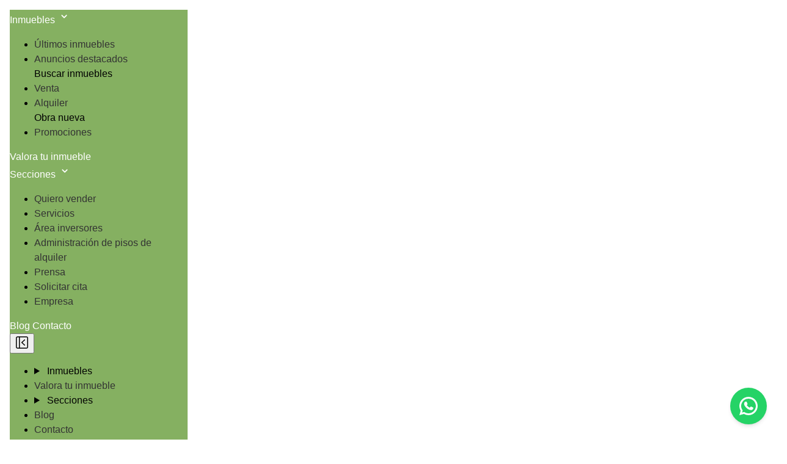

--- FILE ---
content_type: text/html; charset=utf-8
request_url: https://www.fincasmarina.com/find/?buy_op=renting
body_size: 21347
content:







<!doctype html>
<html lang="es">

<head>

  <link rel="dns-prefetch" href="//mts0.googleapis.com">
  <link rel="dns-prefetch" href="//mts1.googleapis.com">
  <link rel="dns-prefetch" href="//cdnjs.cloudflare.com">

  <link rel="dns-prefetch" href="https://c.tile.openstreetmap.org">
  <link rel="preconnect" href="https://c.tile.openstreetmap.org" crossorigin>

  <link rel="dns-prefetch" href="https://fonts.googleapis.com">
  <link rel="preconnect" href="https://fonts.googleapis.com" crossorigin>
  <link rel="dns-prefetch" href="https://fonts.gstatic.com">
  <link rel="preconnect" href="https://fonts.gstatic.com" crossorigin>

  <meta charset="UTF-8">
  <meta http-equiv="X-UA-Compatible" content="IE=edge,chrome=1">
  <meta name="viewport" content="width=device-width, initial-scale=1.0">

  
    <link rel="preload" as="image" href="https://witei-media.s3.amazonaws.com/web_logos/oSjkdvkWzP.png" />
  

  
  



<meta name="robots" content="follow, index, max-snippet:-1, max-video-preview:-1, max-image-preview:large"/>


  
    <link rel="alternate" hreflang="es" href="https://www.fincasmarina.com"/>
  

  
    <link rel="alternate" hreflang="en" href="https://www.fincasmarina.com"/>
  

  
    <link rel="alternate" hreflang="it" href="https://www.fincasmarina.com"/>
  

  
    <link rel="alternate" hreflang="ca" href="https://www.fincasmarina.com"/>
  

  
    <link rel="alternate" hreflang="fr" href="https://www.fincasmarina.com"/>
  

  
    <link rel="alternate" hreflang="ru" href="https://www.fincasmarina.com"/>
  

  
    <link rel="alternate" hreflang="nl" href="https://www.fincasmarina.com"/>
  

  
    <link rel="alternate" hreflang="nb" href="https://www.fincasmarina.com"/>
  

  
    <link rel="alternate" hreflang="fi" href="https://www.fincasmarina.com"/>
  

  
    <link rel="alternate" hreflang="de" href="https://www.fincasmarina.com"/>
  

  
    <link rel="alternate" hreflang="sv" href="https://www.fincasmarina.com"/>
  

<link rel="alternate" hreflang="x-default" href="https://www.fincasmarina.com" />

<meta name="author" content="Fincas Marina">

<!-- OG Facebook -->
<meta property="og:type" content="website" />
<meta property="og:locale" content="es_ES" />
<meta property="og:locale:alternate" content="en_US" />
<meta property="og:site_name" content="Fincas Marina" />

<!-- X Twitter -->
<meta name="twitter:card" content="summary_large_image" />


<link rel="canonical" href="https://www.fincasmarina.com/find/" />

<title>Buscador de inmuebles | Fincas Marina</title>
<meta name="description" content="Encuentra propiedades en venta y alquiler con tu agencia inmobiliaria de confianza Fincas Marina">

<!-- OG Facebook -->
<meta property="og:title" content="Buscador de inmuebles | Fincas Marina"/>
<meta property="og:description" content="Encuentra propiedades en venta y alquiler con tu agencia inmobiliaria de confianza Fincas Marina"/>
<meta property="og:url" content="https://www.fincasmarina.com/find/"/>

  <meta property="og:image" content="https://witei-media.s3.amazonaws.com/web_logos/oSjkdvkWzP.png"/>


<!-- Twitter X -->
<meta name="twitter:title" content="Buscador de inmuebles | Fincas Marina"/>
<meta name="twitter:description" content="Encuentra propiedades en venta y alquiler con tu agencia inmobiliaria de confianza Fincas Marina"/>
<meta name="twitter:url" content="https://www.fincasmarina.com/find/"/>

  <meta name="twitter:image" content="https://witei-media.s3.amazonaws.com/web_logos/oSjkdvkWzP.png"/>




  
    <link rel="shortcut icon" href="https://witei-media.s3.amazonaws.com/pics/Fincas_Marina_logo_transparente_101HCiI.png">
  

  
    
      <!-- Google tag (gtag.js) -->
      <script async src="https://www.googletagmanager.com/gtag/js?id=G-YNQD9XXCK6"></script>
      <script type="text/plain" data-category="analytics">
        window.dataLayer = window.dataLayer || [];
        function gtag(){dataLayer.push(arguments);}
        gtag('js', new Date());
        gtag('config', 'G-YNQD9XXCK6');
      </script>
    
    
      <script type="text/plain" data-category="functionality">
        (function(w,d,s,l,i){w[l]=w[l]||[];w[l].push({'gtm.start':
        new Date().getTime(),event:'gtm.js'});var f=d.getElementsByTagName(s)[0],
        j=d.createElement(s),dl=l!='dataLayer'?'&l='+l:'';j.async=true;j.src=
        'https://www.googletagmanager.com/gtm.js?id='+i+dl;f.parentNode.insertBefore(j,f);
        })(window,document,'script','dataLayer','GTM-5NV738LF');
      </script>
    
  

  
    <script>
window.addEventListener('mouseover', initLandbot, { once: true });
window.addEventListener('touchstart', initLandbot, { once: true });
var myLandbot;
function initLandbot() {
  if (!myLandbot) {
    var s = document.createElement('script');s.type = 'text/javascript';s.async = true;
    s.addEventListener('load', function() {
      var myLandbot = new Landbot.Livechat({
        configUrl: 'https://storage.googleapis.com/landbot.online/v3/H-1815597-ETIMOZU50NQFSHBR/index.json',
      });
    });
    s.src = 'https://cdn.landbot.io/landbot-3/landbot-3.0.0.js';
    var x = document.getElementsByTagName('script')[0];
    x.parentNode.insertBefore(s, x);
  }
}
</script>
  

  
    <!-- Google Tag Manager (noscript) -->
    <noscript>
      <iframe src="https://www.googletagmanager.com/ns.html?id=GTM-5NV738LF"
        height="0" width="0" style="display:none;visibility:hidden"></iframe>
    </noscript>
    <!-- End Google Tag Manager (noscript) -->
  

  <style>
    body * {
      font-family: "Source Sans Pro", sans-serif;
    }
    :root {
      --agency-color: #afd093;
    }
    
    
    .h2-heading {
      text-align: center;
      font-weight: var(--tw-font-weight-semibold);
      font-size: var(--tw-text-4xl);
      line-height: var(--tw-leading, var(--tw-text-4xl--line-height));
      padding-bottom: calc(var(--tw-spacing) * 10);
      color: var(--tw-color-slate-800);
    }
  </style>

    
    <link href="https://static.witei.com/static/web_client/css/search_bar.44d8821cfbe1.css" rel="stylesheet" media="all">
  
  <link rel="stylesheet" href="https://static.witei.com/static/web_client/lisboa/css/style.ab2e31bf2c12.css">

  

<link href="https://cdn.jsdelivr.net/npm/daisyui@5" rel="stylesheet" type="text/css" />
<link rel="stylesheet" href="https://cdnjs.cloudflare.com/ajax/libs/leaflet/1.9.4/leaflet.min.css"
  integrity="sha512-h9FcoyWjHcOcmEVkxOfTLnmZFWIH0iZhZT1H2TbOq55xssQGEJHEaIm+PgoUaZbRvQTNTluNOEfb1ZRy6D3BOw=="
  crossorigin="anonymous" referrerpolicy="no-referrer" />
<link rel='stylesheet' href="https://static.witei.com/static/web_client/css/search_form/wi_dropdown.c7dd5d63eeb7.css" type="text/css">
<link rel='stylesheet' href="https://static.witei.com/static/web_client/css/breadcrumbs/breadcrumbs.a794d35f8216.css" type="text/css">
<link rel="stylesheet" href="https://static.witei.com/static/web_client/css/house_list.b74d6154e28c.css" type="text/css">



  
  

  
    <style>
      <a href='https://www.gruposmz.es/eipd/empresa/entrada/sello.aspx?idE=NTI0NTk0&idC=MjM3MDI='><img src ='https://www.gruposmz.es/eipd/empresa/images/Sello-Vigila.png' alt=''/></a>
    </style>
  

  <link rel="preload stylesheet" as="style" href="https://static.witei.com/static/web_client/autogenerated_files/css/tailwind-web-styles.92ea6ef5ac71.css" media="all">
  <link rel="preload stylesheet" as="style" href="https://cdn.jsdelivr.net/npm/daisyui@5" type="text/css" />
  <link rel="stylesheet" href="https://static.witei.com/static/web_client/css/cookie_consent.138866d56b74.css">

  
</head>

<body class="tw:dark:!bg-blue-950 high-contrast">

  
  

<nav class="main-navbar tw:bg-white tw:w-full tw:z-50 tw:sticky tw:top-0 tw:start-0 tw:!p-0">
  <div class="tw:flex tw:flex-col tw:w-full tw:justify-center tw:items-center">
    <div class="tw:flex tw:justify-center tw:items-center tw:w-full tw:bg-grey-100 tw:py-3">
      
  <a href="/" class="tw:flex tw:items-center tw:space-x-3 tw:rtl:space-x-reverse tw:bg-left
    tw:bg-no-repeat tw:bg-contain tw:h-12 tw:w-40"
    style="background-image: url(https://witei-media.s3.amazonaws.com/web_logos/oSjkdvkWzP.png);" title="Fincas Marina"
    alt="Fincas Marina">
  </a>

    </div>
    <div class="navbar-center tw:flex tw:items-center tw:py-4 tw:w-full tw:justify-center tw:gap-5"
      style="background-color: #85b061">
      

<div id="horizontal-menu" class="tw:lg:inline-flex tw:shrink-0 tw:hidden tw:gap-5">
  <div class="dropdown">
    <div tabindex="0" class="tw:flex tw:cursor-pointer tw:dark:!text-white tw:hover:!text-gray-400">
      Inmuebles
      <svg aria-hidden="true" xmlns="http://www.w3.org/2000/svg" width="22" height="22" fill="none" viewBox="0 0 24 24">
        <path stroke="currentColor" stroke-linecap="round" stroke-linejoin="round" stroke-width="2" d="m8 10 4 4 4-4"/>
      </svg>
    </div>
    <ul tabindex="0" class="menu dropdown-content tw:!p-2 tw:bg-white tw:!mt-3 tw:rounded-md 
      tw:shadow-md tw:border tw:border-gray-200">
      
        <li>
          <a href="/#latest"
            class="tw:block tw:px-4 tw:py-2 tw:hover:!bg-gray-100">
            Últimos inmuebles
          </a>
        </li>
      
      
        <li>
          <a href="/#highlights"
            class="tw:block tw:px-4 tw:py-2 tw:hover:!bg-gray-100">
            Anuncios destacados
          </a>
        </li>
      
      <div class="tw:px-4 tw:py-2 tw:bg-slate-50 tw:rounded-sm">
        <span class="tw:block tw:uppercase tw:text-xs tw:text-gray-500 tw:truncate 
          tw:dark:text-gray-400">
          Buscar inmuebles
        </span>
      </div>
      
        <li>
          <a href="/find/?buy_op=selling"
            class="tw:block tw:px-4 tw:py-2 tw:hover:!bg-gray-100">
            Venta
          </a>
        </li>
      
        <li>
          <a href="/find/?buy_op=renting"
            class="tw:block tw:px-4 tw:py-2 tw:hover:!bg-gray-100">
            Alquiler
          </a>
        </li>
      
      
        <div class="tw:px-4 tw:py-2 tw:bg-slate-50 tw:rounded-sm">
          <span class="tw:block tw:uppercase tw:text-xs tw:text-gray-500 tw:truncate 
            tw:dark:text-gray-400">
            Obra nueva
          </span>
        </div>
        <li>
          <a href="/development/"
            class="tw:block tw:px-4 tw:py-2 tw:hover:!bg-gray-100">
            Promociones
          </a>
        </li>
      
    </ul>
  </div>
  <a href="/valorar-inmueble/" class="menu-element tw:dark:!text-white tw:hover:!text-gray-400">
    Valora tu inmueble
  </a>
  
  <div class="dropdown">
    <div tabindex="0" class="tw:flex tw:cursor-pointer tw:dark:!text-white tw:hover:!text-gray-400">
      Secciones
      <svg aria-hidden="true" xmlns="http://www.w3.org/2000/svg" width="22" height="22" fill="none" viewBox="0 0 24 24">
        <path stroke="currentColor" stroke-linecap="round" stroke-linejoin="round" stroke-width="2" d="m8 10 4 4 4-4"/>
      </svg>
    </div>
    <ul tabindex="0" class="menu dropdown-content tw:!p-2 tw:bg-white tw:!mt-3 tw:rounded-md 
      tw:shadow-lg tw:border tw:border-gray-200">
      
        <li>
          
            <a href="http://www.fincasmarina.com/p/vende-tu-piso-mas-rapido-CEF" target="_blank"
              class="tw:block tw:px-4 tw:py-2 tw:hover:!bg-gray-100">
              Quiero vender
            </a>
          
        </li>
      
        <li>
          
            <a href="http://www.fincasmarina.com/p/Servicios-CEF" target="_blank"
              class="tw:block tw:px-4 tw:py-2 tw:hover:!bg-gray-100">
              Servicios
            </a>
          
        </li>
      
        <li>
          
            <a href="http://www.fincasmarina.com/p/area-inversores-CEF" target="_blank"
              class="tw:block tw:px-4 tw:py-2 tw:hover:!bg-gray-100">
              Área inversores
            </a>
          
        </li>
      
        <li>
          
            <a href="http://www.fincasmarina.com/p/gestion-de-propiedades-CEF" target="_blank"
              class="tw:block tw:px-4 tw:py-2 tw:hover:!bg-gray-100">
              Administración de pisos de alquiler
            </a>
          
        </li>
      
        <li>
          
            <a href="/section/prensa/"
              class="tw:block tw:px-4 tw:py-2 tw:hover:!bg-gray-100">
              Prensa
            </a>
          
        </li>
      
        <li>
          
            <a href="http://www.fincasmarina.com/p/Solicitar-cita-CEF" target="_blank"
              class="tw:block tw:px-4 tw:py-2 tw:hover:!bg-gray-100">
              Solicitar cita
            </a>
          
        </li>
      
        <li>
          
            <a href="/section/empresa/"
              class="tw:block tw:px-4 tw:py-2 tw:hover:!bg-gray-100">
              Empresa
            </a>
          
        </li>
      
    </ul>
  </div>
  
    
      <a href="/blog/" class="menu-element tw:dark:!text-white tw:hover:!text-gray-400">
        Blog
      </a>
    
    <a href="/contact/" class="menu-element tw:dark:!text-white tw:hover:!text-gray-400">
      Contacto
    </a>
  </ul>
</div>
      <div class="tw:flex tw:gap-5">
        

<!-- Overlay -->
<div id="overlay" class="tw:fixed tw:inset-0 tw:bg-black/50 tw:z-40 tw:hidden"></div>
<!-- Off canvas -->
<div id="sidebar" class="tw:fixed tw:top-0 tw:overflow-auto tw:left-0 tw:w-64 tw:h-full tw:bg-white tw:shadow-lg tw:z-50 tw:-translate-x-full tw:transition-transform tw:duration-300 tw:flex tw:flex-col">
  <div class="tw:flex tw:justify-between tw:items-center tw:p-2">
    
  <a href="/" class="tw:flex tw:items-center tw:space-x-3 tw:rtl:space-x-reverse tw:bg-left
    tw:bg-no-repeat tw:bg-contain tw:h-12 tw:w-40"
    style="background-image: url(https://witei-media.s3.amazonaws.com/web_logos/oSjkdvkWzP.png);" title="Fincas Marina"
    alt="Fincas Marina">
  </a>

    <button id="closeMenuBtn" aria-label="Close menu"
      class="ttw:font-sm tw:cursor-pointer tw:mr-1 tw:border tw:rounded-sm tw:p-1 tw:bg-gray-100 
        tw:border-gray-300 tw:hover:bg-gray-200">
      <svg fill="none" height="24" viewBox="0 0 24 24" width="24" xmlns="http://www.w3.org/2000/svg"><g fill="#000001"><path d="m16.765 8.29526c.3011-.28441.3147-.75909.0303-1.06023-.2844-.30113-.7591-.3147-1.0603-.03029l-4.5 4.24996c-.15.1417-.235.339-.235.5453s.085.4036.235.5453l4.5 4.25c.3012.2844.7759.2708 1.0603-.0303.2844-.3012.2708-.7758-.0303-1.0603l-3.9227-3.7047z"/><path clip-rule="evenodd" d="m2 4.75c0-1.51878 1.23122-2.75 2.75-2.75h14.5c1.5188 0 2.75 1.23122 2.75 2.75v14.5c0 1.5188-1.2312 2.75-2.75 2.75h-14.5c-1.51878 0-2.75-1.2312-2.75-2.75zm2.75-1.25c-.69036 0-1.25.55964-1.25 1.25v14.5c0 .6904.55964 1.25 1.25 1.25h2.25v-17zm14.5 17h-10.75v-17h10.75c.6904 0 1.25.55964 1.25 1.25v14.5c0 .6904-.5596 1.25-1.25 1.25z" fill-rule="evenodd"/></g></svg>
    </button>
  </div>
  <ul class="menu tw:space-y-1 tw:!p-2 tw:!w-full tw:!mb-auto tw:!pt-4">
    <li>
      <details>
        <summary class="tw:cursor-pointer tw:!flex tw:justify-between tw:text-black">
          Inmuebles
        </summary>
        <ul class="tw:!pl-2">
          
            <li>
              <a href="/#latest" class="tw:hover:!text-gray-500">
                Últimos inmuebles
              </a>
            </li>
          
  
          
            <li>
              <a href="/#highlights" class="tw:hover:!text-gray-500">
                Anuncios destacados
              </a>
            </li>
          
          <div class="tw:px-4 tw:py-2 tw:bg-slate-50 tw:rounded-sm">
            <span class="tw:block tw:uppercase tw:text-xs tw:text-gray-500 tw:truncate 
              tw:dark:text-gray-400">
              Buscar inmuebles
            </span>
          </div>
          
            <li>
              <a href="/find/?buy_op=selling" class="tw:hover:!text-gray-500">
                Venta
              </a>
            </li>
          
            <li>
              <a href="/find/?buy_op=renting" class="tw:hover:!text-gray-500">
                Alquiler
              </a>
            </li>
          
  
          
            <div class="tw:px-4 tw:py-2 tw:bg-slate-50 tw:rounded-sm">
              <span class="tw:block tw:uppercase tw:text-xs tw:text-gray-500 tw:truncate 
                tw:dark:text-gray-400">
                Obra nueva
              </span>
            </div>
            <li>
              <a href="/development/" class="tw:hover:!text-gray-500">
                Promociones
              </a>
            </li>
          
        </ul>
      </details>
    </li>
    <li>
      <summary class="tw:text-black">
        <a href="/valorar-inmueble/" class="tw:w-full tw:block">
          Valora tu inmueble
        </a>
      </summary>
    </li>
    
    <li>
      <details>
        <summary class="tw:cursor-pointer tw:!flex tw:justify-between tw:text-black">
          Secciones
        </summary>
        <ul class="tw:!pl-2">
          
            <li>
              
                <a href="http://www.fincasmarina.com/p/vende-tu-piso-mas-rapido-CEF" class="tw:hover:!text-gray-500"
                  target="_blank">
                  Quiero vender
                </a>
              
            </li>
          
            <li>
              
                <a href="http://www.fincasmarina.com/p/Servicios-CEF" class="tw:hover:!text-gray-500"
                  target="_blank">
                  Servicios
                </a>
              
            </li>
          
            <li>
              
                <a href="http://www.fincasmarina.com/p/area-inversores-CEF" class="tw:hover:!text-gray-500"
                  target="_blank">
                  Área inversores
                </a>
              
            </li>
          
            <li>
              
                <a href="http://www.fincasmarina.com/p/gestion-de-propiedades-CEF" class="tw:hover:!text-gray-500"
                  target="_blank">
                  Administración de pisos de alquiler
                </a>
              
            </li>
          
            <li>
              
                <a href="/section/prensa/" class="tw:hover:!text-gray-500">
                  Prensa
                </a>
              
            </li>
          
            <li>
              
                <a href="http://www.fincasmarina.com/p/Solicitar-cita-CEF" class="tw:hover:!text-gray-500"
                  target="_blank">
                  Solicitar cita
                </a>
              
            </li>
          
            <li>
              
                <a href="/section/empresa/" class="tw:hover:!text-gray-500">
                  Empresa
                </a>
              
            </li>
          
        </ul>
      </details>
    </li>
    
    
      <li>
        <summary class="tw:text-black">
          <a href="/blog/" class="tw:w-full tw:block">
            Blog
          </a>
        </summary>
      </li>
    
    <li>
      <summary class="tw:text-black">
        <a href="/contact/" class="tw:w-full tw:block">
          Contacto
        </a>
      </summary>
    </li>
  </ul>
  <ul class="menu tw:space-y-1 tw:!p-2 tw:!w-full tw:!pb-4">
    
      <li>
        <summary class="tw:text-black">
          <a href="tel:936384842" class="tw:w-full tw:flex tw:gap-2 
            tw:items-center tw:block tw:break-all">
            <svg xmlns="http://www.w3.org/2000/svg" width="15" height="15" viewBox="0 0 24 24" fill="none" stroke="currentColor" stroke-width="2" stroke-linecap="round" stroke-linejoin="round" class="lucide lucide-phone-icon lucide-phone"><path d="M13.832 16.568a1 1 0 0 0 1.213-.303l.355-.465A2 2 0 0 1 17 15h3a2 2 0 0 1 2 2v3a2 2 0 0 1-2 2A18 18 0 0 1 2 4a2 2 0 0 1 2-2h3a2 2 0 0 1 2 2v3a2 2 0 0 1-.8 1.6l-.468.351a1 1 0 0 0-.292 1.233 14 14 0 0 0 6.392 6.384"/></svg>
            936384842
          </a>
        </summary>
      </li>
    
    
      <li>
        <summary class="tw:text-black">
          <a href="tel:615466234" class="tw:w-full tw:flex tw:gap-2 
            tw:items-center tw:block tw:break-all">
            <svg xmlns="http://www.w3.org/2000/svg" width="15" height="15" viewBox="0 0 24 24" fill="none" stroke="currentColor" stroke-width="2" stroke-linecap="round" stroke-linejoin="round" class="tw:w-4 tw:h-4 tw:min-w-4 tw:min-h-4 lucide lucide-phone-icon lucide-phone"><path d="M13.832 16.568a1 1 0 0 0 1.213-.303l.355-.465A2 2 0 0 1 17 15h3a2 2 0 0 1 2 2v3a2 2 0 0 1-2 2A18 18 0 0 1 2 4a2 2 0 0 1 2-2h3a2 2 0 0 1 2 2v3a2 2 0 0 1-.8 1.6l-.468.351a1 1 0 0 0-.292 1.233 14 14 0 0 0 6.392 6.384"/></svg>
            615466234
          </a>
        </summary>
      </li>
    
    
      <li>
        <summary class="tw:text-black">
          <a href="mailto:fincasmarina@fincasmarina.com" class="tw:w-full tw:flex tw:gap-2 
            tw:items-center tw:block tw:break-all">
            <svg xmlns="http://www.w3.org/2000/svg" width="15" height="15" viewBox="0 0 24 24" fill="none" stroke="currentColor" stroke-width="2" stroke-linecap="round" stroke-linejoin="round" class="tw:w-4 tw:h-4 tw:min-w-4 tw:min-h-4 lucide lucide-mail-icon lucide-mail"><path d="m22 7-8.991 5.727a2 2 0 0 1-2.009 0L2 7"/><rect x="2" y="4" width="20" height="16" rx="2"/></svg>
            fincasmarina@fincasmarina.com
          </a>
        </summary>
      </li>
    
    <li>
      <summary class="tw:text-black">
        <a href="/offices/" class="tw:w-full tw:flex tw:gap-2 
          tw:items-center tw:block tw:break-all">
          <svg xmlns="http://www.w3.org/2000/svg" width="15" height="15" viewBox="0 0 24 24" fill="none" stroke="currentColor" stroke-width="2" stroke-linecap="round" stroke-linejoin="round" class="tw:w-4 tw:h-4 tw:min-w-4 tw:min-h-4 lucide lucide-building-icon lucide-building"><path d="M12 10h.01"/><path d="M12 14h.01"/><path d="M12 6h.01"/><path d="M16 10h.01"/><path d="M16 14h.01"/><path d="M16 6h.01"/><path d="M8 10h.01"/><path d="M8 14h.01"/><path d="M8 6h.01"/><path d="M9 22v-3a1 1 0 0 1 1-1h4a1 1 0 0 1 1 1v3"/><rect x="4" y="2" width="16" height="20" rx="2"/></svg>
          Nuestras oficinas
        </a>
      </summary>
    </li>
  </ul>
</div>
        <div class="tw:lg:hidden tw:h-6 tw:w-6">
  <button id="openMenuBtn" class="tw:cursor-pointer" aria-label="Open menu">
    <svg class="tw:w-6 tw:h-6 tw:dark:!text-white" aria-hidden="true" xmlns="http://www.w3.org/2000/svg" fill="none" viewBox="0 0 17 14">
      <path stroke="currentColor" stroke-linecap="round" stroke-linejoin="round" stroke-width="2" d="M1 1h15M1 7h15M1 13h15"></path>
    </svg>
  </button>
</div>
        

<div class="dropdown dropdown-end">
  <div tabindex="0" role="button">
    <span class="flag-icon flag-icon-es tw:rounded-sm tw:cursor-pointer"
      aria-label="Flag">
    </span>
  </div>
  <ul tabindex="0" class="menu dropdown-content tw:rounded-box tw:z-1 tw:bg-white 
    tw:!mt-3 tw:!p-2 tw:rounded-md tw:shadow-md tw:border tw:border-gray-300" 
    id="language-dropdown-menu">
    
      <li id="lang-es">
        <a href="javascript:void(0)" role="menuitem"
          class="select-language dropdown-item tw:hover:no-underline tw:block tw:px-4 
          tw:!py-2 tw:hover:!bg-gray-100 tw:text-sm" data-language="es">
          <span class="flag-icon flag-icon-es tw:rounded-sm"></span>
          
            Español
          
        </a>
      </li>
    
      <li id="lang-en">
        <a href="javascript:void(0)" role="menuitem"
          class="select-language dropdown-item tw:hover:no-underline tw:block tw:px-4 
          tw:!py-2 tw:hover:!bg-gray-100 tw:text-sm" data-language="en">
          <span class="flag-icon flag-icon-en tw:rounded-sm"></span>
          
            English
          
        </a>
      </li>
    
      <li id="lang-it">
        <a href="javascript:void(0)" role="menuitem"
          class="select-language dropdown-item tw:hover:no-underline tw:block tw:px-4 
          tw:!py-2 tw:hover:!bg-gray-100 tw:text-sm" data-language="it">
          <span class="flag-icon flag-icon-it tw:rounded-sm"></span>
          
            Italiano
          
        </a>
      </li>
    
      <li id="lang-ca">
        <a href="javascript:void(0)" role="menuitem"
          class="select-language dropdown-item tw:hover:no-underline tw:block tw:px-4 
          tw:!py-2 tw:hover:!bg-gray-100 tw:text-sm" data-language="ca">
          <span class="flag-icon flag-icon-ca tw:rounded-sm"></span>
          
            Català
          
        </a>
      </li>
    
      <li id="lang-fr">
        <a href="javascript:void(0)" role="menuitem"
          class="select-language dropdown-item tw:hover:no-underline tw:block tw:px-4 
          tw:!py-2 tw:hover:!bg-gray-100 tw:text-sm" data-language="fr">
          <span class="flag-icon flag-icon-fr tw:rounded-sm"></span>
          
            Français
          
        </a>
      </li>
    
      <li id="lang-ru">
        <a href="javascript:void(0)" role="menuitem"
          class="select-language dropdown-item tw:hover:no-underline tw:block tw:px-4 
          tw:!py-2 tw:hover:!bg-gray-100 tw:text-sm" data-language="ru">
          <span class="flag-icon flag-icon-ru tw:rounded-sm"></span>
          
            Русский
          
        </a>
      </li>
    
      <li id="lang-de">
        <a href="javascript:void(0)" role="menuitem"
          class="select-language dropdown-item tw:hover:no-underline tw:block tw:px-4 
          tw:!py-2 tw:hover:!bg-gray-100 tw:text-sm" data-language="de">
          <span class="flag-icon flag-icon-de tw:rounded-sm"></span>
          
            Deutsch
          
        </a>
      </li>
    
  </ul>
</div>
      </div>
    </div>
  </div>
</nav>


  
  


<div class="house-list mb-4">
    <div class="container-breadcrumbs tw:mb-6">
      <div class="tw:container tw:mx-auto tw:mx-2 tw:py-4 tw:px-6 tw:lg:px-0">
        <div class="wi-breadcrumbs tw:!pl-0">Cualquier área</div>
      </div>
    </div>

    <div class="tw:container tw:mx-auto mt-3 tw:lg:px-0 tw:px-5">
      <h1 class="tw:!font-semibold tw:!text-2xl tw:!mb-5 tw:!mt-8 tw:tracking-wide">
        Buscador de inmuebles
      </h1>
      <div class="tw:grid tw:lg:grid-cols-12 tw:gap-4">
        <div class="tw:col-span-12 tw:sm:col-span-12 tw:lg:col-span-3">
          <div class="house-list__filters tw:lg:mb-7">
            <div class="house-list__filters__main">
              <p class="tw:flex tw:justify-center tw:items-center tw:font-semibold tw:p-5  
                tw:gap-2 tw:cursor-pointer tw:lg:cursor-default" @click="toggleFilters">
                <svg xmlns="http://www.w3.org/2000/svg" width="18" height="18" viewBox="0 0 24 24" fill="none" stroke="currentColor" stroke-width="2" stroke-linecap="round" stroke-linejoin="round" class="lucide lucide-sliders-horizontal-icon lucide-sliders-horizontal"><path d="M10 5H3"/><path d="M12 19H3"/><path d="M14 3v4"/><path d="M16 17v4"/><path d="M21 12h-9"/><path d="M21 19h-5"/><path d="M21 5h-7"/><path d="M8 10v4"/><path d="M8 12H3"/></svg>
                Filtrar resultados
                <svg xmlns="http://www.w3.org/2000/svg" width="18" height="18" viewBox="0 0 24 24" fill="none" stroke="currentColor" stroke-width="2" stroke-linecap="round" stroke-linejoin="round" class="tw:lg:hidden tw:block"><path d="m6 9 6 6 6-6"/></svg>
              </p>
              <div class="house-list__filters__content tw:lg:flex tw:flex-col tw:gap-4 tw:px-5 tw:pb-5 
                tw:hidden">
                <div>
                  <label class="tw:block tw:text-[14.5px] tw:font-semibold tw:mb-2">
                    Operación
                  </label>
                  <select
                    v-model="operation"
                    @change="handleStaticFilters"
                    class="tw:block tw:w-full tw:rounded-md tw:border tw:border-gray-300 tw:bg-white tw:px-3 tw:py-2 tw:text-sm focus:tw:outline-none focus:tw:ring-2 focus:tw:ring-blue-500 tw:disabled:cursor-not-allowed"
                    aria-label="Operación"
                    name="operation"
                    :disabled="currentTab == PARAM_NAMES.FAVORITE">
                    
                      <option value="selling">Venta</option>
                    
                      <option value="renting">Alquiler</option>
                    
                  </select>
                </div>
                <div>
                  <label class="tw:block tw:text-[14.5px] tw:font-semibold tw:mb-2">
                    Tipo
                  </label>
                  <select
                    v-model="commonParams.kind"
                    @change="handleStaticFilters"
                    class="tw:block tw:w-full tw:rounded-md tw:border tw:border-gray-300 tw:bg-white tw:px-3 tw:py-2 tw:text-sm focus:tw:outline-none focus:tw:ring-2 focus:tw:ring-blue-500 tw:disabled:cursor-not-allowed"
                    aria-label="Tipo"
                    name="kind"
                    :disabled="currentTab == PARAM_NAMES.FAVORITE">
                    
                      <option value="shop">Local</option>
                    
                      <option value="housing">Viviendas</option>
                    
                      <option value="parking">Plaza De Parking</option>
                    
                      <option value="flat">Piso</option>
                    
                      <option value="chalet">Casa / Chalet</option>
                    
                      <option value="land">Terreno</option>
                    
                      <option value="storage">Trastero</option>
                    
                  </select>
                </div>
                <div>
                  <div class="tw:w-full">
                    <label class="tw:block tw:text-[14.5px] tw:font-semibold">
                      Precio
                    </label>
                  </div>
                  <div class="tw:flex tw:gap-4">
                    <div
                      v-for="(filter, index) in AMOUNT_OF_SELECTS_PER_ROW"
                      :key="index"
                      class="tw:w-full tw:lg:w-1/2 tw:mt-2">
                      <Web-filter-select
                        :ref="getFilterRefAndName(getFilterByKind(), index)"
                        :name="getFilterRefAndName(getFilterByKind(), index)"
                        :label="(index == 0) ? context.trans.min : context.trans.max"
                        :kind="getFilterByKind()"
                        :model="commonParams[getFilterRefAndName(getFilterByKind(), index)]||''"
                        :disabled="currentTab == PARAM_NAMES.FAVORITE"
                        :context="context"
                      />
                    </div>
                  </div>
                </div>
                <div>
                  <div class="tw:w-full">
                    <label class="tw:block tw:text-[14.5px] tw:font-semibold">
                      Estancias
                    </label>
                  </div>
                  <div class="tw:flex tw:gap-4">
                    <div
                      v-for="(filter, index) in AMOUNT_OF_SELECTS_PER_ROW"
                      :key="index"
                      class="tw:w-full tw:lg:w-1/2 tw:mt-2"
                    >
                      <Web-filter-select
                        :ref="getFilterRefAndName(FILTER_NAMES.BEDROOMS, index)"
                        :name="getFilterRefAndName(FILTER_NAMES.BEDROOMS, index)"
                        :label="(index == 0) ? context.trans.min : context.trans.max"
                        :kind="FILTER_NAMES.BEDROOMS"
                        :model="commonParams[getFilterRefAndName(FILTER_NAMES.BEDROOMS, index)]||''"
                        :disabled="currentTab == PARAM_NAMES.FAVORITE"
                        :context="context"
                      />
                    </div>
                  </div>
                </div>
                <div>
                  <div class="tw:w-full">
                    <label class="tw:block tw:text-[14.5px] tw:font-semibold">
                      Baños
                    </label>
                  </div>
                  <div class="tw:flex tw:gap-4">
                    <div
                      v-for="(filter, index) in AMOUNT_OF_SELECTS_PER_ROW"
                      :key="index"
                      class="tw:w-full tw:lg:w-1/2 tw:mt-2"
                    >
                      <Web-filter-select
                        :ref="getFilterRefAndName(FILTER_NAMES.BATHROOMS, index)"
                        :name="getFilterRefAndName(FILTER_NAMES.BATHROOMS, index)"
                        :label="(index == 0) ? context.trans.min : context.trans.max"
                        :kind="FILTER_NAMES.BATHROOMS"
                        :model="commonParams[getFilterRefAndName(FILTER_NAMES.BATHROOMS, index)]||''"
                        :disabled="currentTab == PARAM_NAMES.FAVORITE"
                        :context="context"
                      />
                    </div>
                  </div>
                </div>
                <div>
                  <div class="tw:w-full">
                    <label class="tw:block tw:text-[14.5px] tw:font-semibold">
                      Superficie
                    </label>
                  </div>
                  <div class="tw:flex tw:gap-4">
                    <div
                      v-for="(filter, index) in AMOUNT_OF_SELECTS_PER_ROW"
                      :key="index"
                      class="tw:w-full tw:lg:w-1/2 tw:mt-2"
                    >
                      <Web-filter-select
                        :ref="getFilterRefAndName(FILTER_NAMES.AREA, index)"
                        :name="getFilterRefAndName(FILTER_NAMES.AREA, index)"
                        :label="(index == 0) ? context.trans.min : context.trans.max"
                        :kind="FILTER_NAMES.AREA"
                        :model="commonParams[getFilterRefAndName(FILTER_NAMES.AREA, index)]||''"
                        :disabled="currentTab == PARAM_NAMES.FAVORITE"
                        :context="context"
                      />
                    </div>
                  </div>
                </div>
                <div class="tw:w-full">
                  <label class="tw:block tw:text-[14.5px] tw:font-semibold tw:mb-3 tw:lg:mb-0">
                    Características
                  </label>
                </div>
                <div class="house-list__filters__main__tags">
                  
                    <div class="tw:mb-2.5 tw:flex tw:items-start tw:gap-2">
                      <input
                        type="checkbox"
                        class="tw:mt-0.5 tw:h-4 tw:w-4 tw:text-primary tw:border-gray-300 focus:tw:ring focus:tw:ring-primary/50 tw:rounded"
                        value="760"
                        id="760"
                        v-model="checkedTags"
                        @change="tagOnChange"
                        :disabled="currentTab == PARAM_NAMES.FAVORITE"
                      />
                      <label
                        class="tw:text-[15px] tw:cursor-pointer"
                        :for="760"
                      >
                        Buena Comunicación
                      </label>
                    </div>
                  
                    <div class="tw:mb-2.5 tw:flex tw:items-start tw:gap-2">
                      <input
                        type="checkbox"
                        class="tw:mt-0.5 tw:h-4 tw:w-4 tw:text-primary tw:border-gray-300 focus:tw:ring focus:tw:ring-primary/50 tw:rounded"
                        value="272"
                        id="272"
                        v-model="checkedTags"
                        @change="tagOnChange"
                        :disabled="currentTab == PARAM_NAMES.FAVORITE"
                      />
                      <label
                        class="tw:text-[15px] tw:cursor-pointer"
                        :for="272"
                      >
                        Buen Estado
                      </label>
                    </div>
                  
                    <div class="tw:mb-2.5 tw:flex tw:items-start tw:gap-2">
                      <input
                        type="checkbox"
                        class="tw:mt-0.5 tw:h-4 tw:w-4 tw:text-primary tw:border-gray-300 focus:tw:ring focus:tw:ring-primary/50 tw:rounded"
                        value="75"
                        id="75"
                        v-model="checkedTags"
                        @change="tagOnChange"
                        :disabled="currentTab == PARAM_NAMES.FAVORITE"
                      />
                      <label
                        class="tw:text-[15px] tw:cursor-pointer"
                        :for="75"
                      >
                        Céntrico
                      </label>
                    </div>
                  
                    <div class="tw:mb-2.5 tw:flex tw:items-start tw:gap-2">
                      <input
                        type="checkbox"
                        class="tw:mt-0.5 tw:h-4 tw:w-4 tw:text-primary tw:border-gray-300 focus:tw:ring focus:tw:ring-primary/50 tw:rounded"
                        value="133"
                        id="133"
                        v-model="checkedTags"
                        @change="tagOnChange"
                        :disabled="currentTab == PARAM_NAMES.FAVORITE"
                      />
                      <label
                        class="tw:text-[15px] tw:cursor-pointer"
                        :for="133"
                      >
                        Aseo
                      </label>
                    </div>
                  
                    <div class="tw:mb-2.5 tw:flex tw:items-start tw:gap-2">
                      <input
                        type="checkbox"
                        class="tw:mt-0.5 tw:h-4 tw:w-4 tw:text-primary tw:border-gray-300 focus:tw:ring focus:tw:ring-primary/50 tw:rounded"
                        value="5"
                        id="5"
                        v-model="checkedTags"
                        @change="tagOnChange"
                        :disabled="currentTab == PARAM_NAMES.FAVORITE"
                      />
                      <label
                        class="tw:text-[15px] tw:cursor-pointer"
                        :for="5"
                      >
                        Exterior
                      </label>
                    </div>
                  
                    <div class="tw:mb-2.5 tw:flex tw:items-start tw:gap-2">
                      <input
                        type="checkbox"
                        class="tw:mt-0.5 tw:h-4 tw:w-4 tw:text-primary tw:border-gray-300 focus:tw:ring focus:tw:ring-primary/50 tw:rounded"
                        value="19"
                        id="19"
                        v-model="checkedTags"
                        @change="tagOnChange"
                        :disabled="currentTab == PARAM_NAMES.FAVORITE"
                      />
                      <label
                        class="tw:text-[15px] tw:cursor-pointer"
                        :for="19"
                      >
                        Parking
                      </label>
                    </div>
                  
                    <div class="tw:mb-2.5 tw:flex tw:items-start tw:gap-2">
                      <input
                        type="checkbox"
                        class="tw:mt-0.5 tw:h-4 tw:w-4 tw:text-primary tw:border-gray-300 focus:tw:ring focus:tw:ring-primary/50 tw:rounded"
                        value="3"
                        id="3"
                        v-model="checkedTags"
                        @change="tagOnChange"
                        :disabled="currentTab == PARAM_NAMES.FAVORITE"
                      />
                      <label
                        class="tw:text-[15px] tw:cursor-pointer"
                        :for="3"
                      >
                        Aire Acondicionado
                      </label>
                    </div>
                  
                    <div class="tw:mb-2.5 tw:flex tw:items-start tw:gap-2">
                      <input
                        type="checkbox"
                        class="tw:mt-0.5 tw:h-4 tw:w-4 tw:text-primary tw:border-gray-300 focus:tw:ring focus:tw:ring-primary/50 tw:rounded"
                        value="6"
                        id="6"
                        v-model="checkedTags"
                        @change="tagOnChange"
                        :disabled="currentTab == PARAM_NAMES.FAVORITE"
                      />
                      <label
                        class="tw:text-[15px] tw:cursor-pointer"
                        :for="6"
                      >
                        Luminoso
                      </label>
                    </div>
                  
                    <div class="tw:mb-2.5 tw:flex tw:items-start tw:gap-2">
                      <input
                        type="checkbox"
                        class="tw:mt-0.5 tw:h-4 tw:w-4 tw:text-primary tw:border-gray-300 focus:tw:ring focus:tw:ring-primary/50 tw:rounded"
                        value="118"
                        id="118"
                        v-model="checkedTags"
                        @change="tagOnChange"
                        :disabled="currentTab == PARAM_NAMES.FAVORITE"
                      />
                      <label
                        class="tw:text-[15px] tw:cursor-pointer"
                        :for="118"
                      >
                        A Pie De Calle
                      </label>
                    </div>
                  
                    <div class="tw:mb-2.5 tw:flex tw:items-start tw:gap-2">
                      <input
                        type="checkbox"
                        class="tw:mt-0.5 tw:h-4 tw:w-4 tw:text-primary tw:border-gray-300 focus:tw:ring focus:tw:ring-primary/50 tw:rounded"
                        value="78"
                        id="78"
                        v-model="checkedTags"
                        @change="tagOnChange"
                        :disabled="currentTab == PARAM_NAMES.FAVORITE"
                      />
                      <label
                        class="tw:text-[15px] tw:cursor-pointer"
                        :for="78"
                      >
                        Plaza Garaje Incluida
                      </label>
                    </div>
                  
                </div>
                <div class="house-list__filters__remove-all">
                  <button @click="removeFilters" class="tw:pt-6 tw:w-full tw:cursor-pointer"
                    :disabled="currentTab == PARAM_NAMES.FAVORITE"
                    title="Quitar filtros">
                    <span class="tw:flex tw:justify-center tw:items-center tw:gap-1">
                      <svg xmlns="http://www.w3.org/2000/svg" width="16" height="16" viewBox="0 0 24 24" fill="none" stroke="currentColor" stroke-width="2" stroke-linecap="round" stroke-linejoin="round" class="lucide lucide-trash2-icon lucide-trash-2"><path d="M10 11v6"/><path d="M14 11v6"/><path d="M19 6v14a2 2 0 0 1-2 2H7a2 2 0 0 1-2-2V6"/><path d="M3 6h18"/><path d="M8 6V4a2 2 0 0 1 2-2h4a2 2 0 0 1 2 2v2"/></svg>
                      Quitar filtros
                    </span>
                  </button>
                </div>
              </div>
            </div>
          </div>
        </div>

        <div class="tw:col-span-12 tw:sm:col-span-12 tw:lg:col-span-9">
          <div class="house-list__list">
            <div class="house-list__list__header tw:flex tw:items-center tw:pb-4">
              <div class="tw:w-full">
                <div class="tabs tabs-border">
                  <!-- List tab -->
                  <label class="tab tw:mb-3 tw:pb-1 tw:lg:flex-none tw:flex-1" @click="setTab('list')">
                    <input type="radio" name="house_list_tabs" :checked="currentTab == PARAM_NAMES.LIST" />
                    <svg xmlns="http://www.w3.org/2000/svg" width="18" height="18" viewBox="0 0 24 24" fill="none" stroke="currentColor" stroke-width="2" stroke-linecap="round" stroke-linejoin="round" class="lucide lucide-list-icon lucide-list"><path d="M3 5h.01"/><path d="M3 12h.01"/><path d="M3 19h.01"/><path d="M8 5h13"/><path d="M8 12h13"/><path d="M8 19h13"/></svg>
                    <span class="tw:pl-2">Lista</span>
                  </label>
                  <!-- List content -->
                  <div class="tab-content">
                    <template v-for="house in houses" :key="house.id">
                      <Web-house-card
                        :house="house"
                        :context="context"
                        :favorite="checkIsFavorite(house.id)"
                        class="tw:mb-6"
                      />
                    </template>
                    <!-- Show two house-card-loading on list while loading -->
                    <div v-if="isHouseListLoading" v-for="(filter, index) in AMOUNT_OF_LOADINGS_SHIMMER"
                      :key="index">
                      <house-card-loading />
                    </div>
                    <div
                      v-cloak
                      v-if="!houses.length && !isHouseListLoading"
                      class="tw:flex tw:items-center tw:justify-center"
                      role="alert"
                      aria-live="polite">
                      <div class="tab-content__no-results tw:flex tw:items-center tw:justify-center 
                        tw:text-gray-600 tw:py-8">
                        <div class="tw:flex tw:flex-col tw:items-center tw:justify-center tw:pl-4 tw:text-center 
                          tw:text-lg">
                          <p class="tw:!font-semibold tw:mb-2">
                            ¡Ups!
                          </p>
                          <p class="mb-2">
                            Parece que no hay resultados para tu búsqueda.
                          </p>
                          <p class="mb-0">
                            ¿Quieres probar cambiando los filtros para ver otras opciones?
                          </p>
                          <button
                            @click="removeFilters"
                            class="btn btn-link tw:flex tw:justify-center tw:items-center tw:!text-lg tw:mt-3"
                            type="button">
                            <svg xmlns="http://www.w3.org/2000/svg" width="20" height="20" viewBox="0 0 24 24" fill="none" stroke="currentColor" stroke-width="2" stroke-linecap="round" stroke-linejoin="round" class="lucide lucide-trash2-icon lucide-trash-2"><path d="M10 11v6"/><path d="M14 11v6"/><path d="M19 6v14a2 2 0 0 1-2 2H7a2 2 0 0 1-2-2V6"/><path d="M3 6h18"/><path d="M8 6V4a2 2 0 0 1 2-2h4a2 2 0 0 1 2 2v2"/></svg>
                            Eliminar filtros
                          </button>
                        </div>
                      </div>
                    </div>
                    <div v-show="!isHouseListLoading" v-if="currentTab == PARAM_NAMES.LIST && totalHouses > 0">
                      <Paginator
                        :init-page="commonParams.page"
                        :total-results="totalHouses"
                        :results-per-page="PAGE_SIZE"
                        :max-pages-shown="5"
                        :context="context"
                      />
                    </div>
                  </div>
                  <!-- Map tab -->
                  <label class="tab tw:mb-3 tw:pb-1 tw:lg:flex-none tw:flex-1" @click="setTab('map')">
                    <input type="radio" name="house_list_tabs" :checked="currentTab == PARAM_NAMES.MAP" />
                    <svg xmlns="http://www.w3.org/2000/svg" width="18" height="18" viewBox="0 0 24 24" fill="none" stroke="currentColor" stroke-width="2" stroke-linecap="round" stroke-linejoin="round" class="lucide lucide-map-icon lucide-map"><path d="M14.106 5.553a2 2 0 0 0 1.788 0l3.659-1.83A1 1 0 0 1 21 4.619v12.764a1 1 0 0 1-.553.894l-4.553 2.277a2 2 0 0 1-1.788 0l-4.212-2.106a2 2 0 0 0-1.788 0l-3.659 1.83A1 1 0 0 1 3 19.381V6.618a1 1 0 0 1 .553-.894l4.553-2.277a2 2 0 0 1 1.788 0z"/><path d="M15 5.764v15"/><path d="M9 3.236v15"/></svg>
                    <span class="tw:pl-2">Mapa</span>
                  </label>
                  <!-- Map content -->
                  <div class="tab-content">
                    <div v-if="currentTab == PARAM_NAMES.MAP" v-cloak>
                      <l-map 
                        ref="leafletMap"
                        :zoom="leafletConfig.zoom"
                        :center="leafletConfig.center"
                        :lat-lng="leafletConfig.markerLatLng"
                        :options="{ zoomControl: false }"
                        @ready="mapReady"
                        @update:zoom="getMapCoords"
                        @update:center="getMapCoords"
                        @update:bounds="getMapCoords"
                        class="leaflet-map"
                        style="height: 500px"
                        @click="mapClick">
                        <!-- Map loader -->
                        <div v-if="!mapResultsLoaded"
                          class="leaflet-map__loading tw:flex tw:justify-center tw:items-center tw:w-full tw:h-full">
                          <svg class="tw:w-15 tw:h-15" xmlns="http://www.w3.org/2000/svg" width="30px" height="30px" viewBox="0 0 24 24"><path fill="currentColor" d="M12,4a8,8,0,0,1,7.89,6.7A1.53,1.53,0,0,0,21.38,12h0a1.5,1.5,0,0,0,1.48-1.75,11,11,0,0,0-21.72,0A1.5,1.5,0,0,0,2.62,12h0a1.53,1.53,0,0,0,1.49-1.3A8,8,0,0,1,12,4Z"><animateTransform attributeName="transform" dur="0.75s" repeatCount="indefinite" type="rotate" values="0 12 12;360 12 12"></animateTransform></path></svg>
                        </div>
                        <!-- Map house popup -->
                        <div v-if="isMapPopupShowing"
                          class="leaflet-map__popup tw:h-auto tw:m-3">
                          <div v-if="mapPopup">
                            <Web-house-card
                              :house="mapPopup"
                              :is-popup="true"
                              :context="context"
                              :favorite="checkIsFavorite(mapPopup.id)"
                            />
                          </div>
                          <house-card-loading v-else />
                        </div>
                        <!-- Map no results -->
                        <div v-if="!markers.length && !isMapFirstRequest && mapResultsLoaded"
                          class="leaflet-map__no-results tw:flex tw:justify-center">
                          <div class="leaflet-map__no-results__text tw:flex tw:justify-center tw:items-center tw:text-muted tw:py-1">
                            <div>
                              <p class="tw:m-0">
                                Parece que no hay resultados para tu búsqueda. ¿Quieres probar a cambiar los filtros para ver otras opciones?
                              </p>
                            </div>
                          </div>
                        </div>
                        <!-- Tiles -->
                        <l-tile-layer
                          :url="leafletConfig.url"
                          :attribution="leafletConfig.attribution">
                        </l-tile-layer>
                        <!-- Markers -->
                        <l-marker
                          v-for="marker in markers"
                          :lat-lng="getParsedLatLng(marker)"
                          :key="marker.id"
                          @click="handleMarkerOnClick(marker.id)">
                        </l-marker>
                      </l-map>
                      <p class="tw:flex tw:items-center tw:gap-1.5 tw:text-left tw:text-lg tw:text-gray-500 
                        tw:text-muted tw:pt-2">
                        <svg xmlns="http://www.w3.org/2000/svg" width="18" height="18" viewBox="0 0 24 24" fill="none" stroke="currentColor" stroke-width="2" stroke-linecap="round" stroke-linejoin="round"><circle cx="12" cy="12" r="10"/><path d="M12 16v-4"/><path d="M12 8h.01"/></svg>
                        La ubicación de los resultados es aproximada
                      </p>
                    </div>
                  </div>
                  <!-- Favorites tab -->
                  <label class="tab tw:mb-3 tw:pb-1 tw:lg:flex-none tw:flex-1" @click="setTab('favorite')">
                    <input type="radio" name="house_list_tabs" :checked="currentTab == PARAM_NAMES.FAVORITE" />
                    <svg xmlns="http://www.w3.org/2000/svg" width="18" height="18" viewBox="0 0 24 24" fill="none" stroke="currentColor" stroke-width="2" stroke-linecap="round" stroke-linejoin="round" class="lucide lucide-heart-icon lucide-heart"><path d="M2 9.5a5.5 5.5 0 0 1 9.591-3.676.56.56 0 0 0 .818 0A5.49 5.49 0 0 1 22 9.5c0 2.29-1.5 4-3 5.5l-5.492 5.313a2 2 0 0 1-3 .019L5 15c-1.5-1.5-3-3.2-3-5.5"/></svg>
                    <span class="tw:pl-2">Favoritos</span>
                  </label>
                  <!-- Favorites content -->
                  <div class="tab-content">
                    <div v-if="currentTab == PARAM_NAMES.FAVORITE" v-cloak>
                      <div v-if="favorites.length && !isHouseListLoading"
                        class="tw:bg-gray-100 tw:border tw:border-gray-300 tw:text-gray-700 tw:flex tw:items-center tw:py-2 tw:px-4 tw:rounded-md tw:mb-4"
                        role="alert">
                        <svg xmlns="http://www.w3.org/2000/svg" width="18" height="18" viewBox="0 0 24 24" fill="none" stroke="currentColor" stroke-width="2" stroke-linecap="round" stroke-linejoin="round" class="tw:mr-2"><circle cx="12" cy="12" r="10"/><path d="M12 16v-4"/><path d="M12 8h.01"/></svg>
                        Podrás ver tus inmuebles marcados como favoritos cuando te conectes desde este mismo dispositivo.
                      </div>
                      <template v-for="house in favorites" :key="house.id">
                        <Web-house-card
                          :house="house"
                          :context="context"
                          :favorite="checkIsFavorite(house.id)"
                          class="tw:mb-3"
                        />
                      </template>
                      <!-- Loading shimmers -->
                      <div
                        v-if="isHouseListLoading"
                        v-for="(filter, index) in AMOUNT_OF_LOADINGS_SHIMMER"
                        :key="index">
                        <house-card-loading />
                      </div>
                      <!-- Favorites no results -->
                      <div 
                        v-cloak
                        v-if="!favorites.length && !isHouseListLoading"
                        class="tw:flex tw:items-center tw:justify-center">
                        <div class="tab-content__no-results tw:flex tw:items-center tw:justify-center tw:text-muted tw:py-4">
                          <div class="tw:flex tw:flex-col tw:items-center tw:justify-center 
                            tw:pl-4 tw:text-center tw:text-lg tw:text-gray-600 tw:py-8">
                            <p class="tw:!font-semibold tw:mb-2">
                              ¡Ups!
                            </p>
                            <p class="tw:mb-2">
                              Aún no has marcado ningún inmueble como favorito.
                            </p>
                            <p class="tw:mb-0">
                              Puedes marcar inmuebles como favoritos haciendo clic en el corazón de cada inmueble.
                            </p>
                          </div>
                        </div>
                      </div>
                      <!-- Pagination -->
                      <div v-if="currentTab == PARAM_NAMES.FAVORITE && !isHouseListLoading && totalFavorites > 0">
                        <Paginator
                          :init-page="commonParams.page"
                          :total-results="totalFavorites"
                          :results-per-page="PAGE_SIZE"
                          :max-pages-shown="5"
                          :context="context"
                        />
                      </div>
                    </div>
                  </div>
                  <!-- Filter -->
                  <div v-if="currentTab == PARAM_NAMES.LIST" class="tw:lg:ml-auto tw:w-full tw:lg:w-auto tw:lg:mt-0 tw:lg:mb-2 tw:mt-1 tw:mb-2">
                    <select class="tw:block tw:w-full tw:rounded-md tw:border tw:border-gray-300 tw:bg-white tw:px-3 
                      tw:py-2 tw:text-sm focus:tw:outline-none focus:tw:ring-2 focus:tw:ring-blue-500 
                      tw:disabled:cursor-not-allowed tw:mb-2" 
                      aria-label="Ordenar resultados"
                      :disabled="!houses.length || isHouseListLoading || houses.length == 1"
                      @change="orderResults" v-model="commonParams.ordering">
                      <option value="" selected>Ordenar resultados</option>
                      <option value="-created">Más reciente</option>
                      <option value="created">Antiguos</option>
                      <option :value="commonParams.renting || commonParams.vacation ? 'renting_cost' : 'selling_cost'">
                        Precio más bajo a más alto
                      </option>
                      <option :value="commonParams.renting || commonParams.vacation ? '-renting_cost' : '-selling_cost'">
                        Precio más alto a más bajo
                      </option>
                    </select>
                  </div>
                </div>

              </div>
            </div>
          </div>

          <div class="content-list-content">
            <div class="content-list-content__tab tw:rounded-lg" :class="currentTab == PARAM_NAMES.LIST ? 'active-tab-content' : 'hidden-tab-content'"
              id="content-list-panel" role="tabpanel" aria-labelledby="list">
            </div>

            <div class="content-list-content__tab tw:rounded-lg" :class="currentTab == PARAM_NAMES.MAP ? 'active-tab-content' : 'hidden-tab-content'"
              id="content-map-panel" role="tabpanel" aria-labelledby="map">
            </div>

            <div class="content-list-content__tab tw:rounded-lg" :class="currentTab == PARAM_NAMES.FAVORITE ? 'active-tab-content' : 'hidden-tab-content'"
              id="content-favorite-panel" role="tabpanel" aria-labelledby="favorite">
            </div>
          </div>

        </div>
      </div>
    </div>
</div>



  
  

<footer class="tw:bg-zinc-50 tw:dark:bg-blue-950 tw:border-t tw:border-gray-200">
  <div class="tw:mx-auto tw:w-full tw:max-w-[var(--max-container-width)] tw:px-12 tw:pt-14">
    <div class="tw:md:flex tw:md:justify-between tw:pb-6">
      <div class="tw:grid tw:grid-cols-2 tw:gap-8 tw:sm:gap-6 tw:sm:grid-cols-4">
        
        <div>
          <p class="tw:mb-6 tw:!text-sm tw:!font-semibold tw:text-gray-900 tw:uppercase tw:dark:!text-white">
            Contacto
          </p>
          
          <ul class="tw:text-gray-700 tw:dark:text-gray-200 tw:!pl-0">
            <li class="tw:mb-4">
              <a href="/contact/" class="tw:hover:!underline tw:hover:text-current tw:!text-current">
                Contacta con nosotros
              </a>
            </li>
            
              <li id="footer-link-our-offces">
                <a href="/offices/" class="tw:hover:!underline tw:hover:text-current tw:!text-current">
                  Nuestras oficinas
                </a>
              </li>
            
          </ul>
        </div>
        <div>
          <p class="tw:mb-6 tw:!text-sm tw:!font-semibold tw:text-gray-900 tw:uppercase tw:dark:!text-white">
            Recursos
          </p>
          <ul class="tw:text-gray-700 tw:dark:text-gray-200 tw:!pl-0">
            
            <li class="tw:mb-4">
              <a href="/blog/" class="tw:hover:!underline tw:hover:text-current tw:!text-current">
                Blog
              </a>
            </li>
            
            <li class="tw:mb-4">
              <a href="/find/" class="tw:hover:!underline tw:hover:text-current tw:!text-current">
                Buscar inmuebles
              </a>
            </li>
            
            <li>
              <a href="/valorar-inmueble/" class="tw:hover:!underline tw:hover:text-current tw:!text-current">
                Valora tu inmueble
              </a>
            </li>
            
          </ul>
        </div>
        
        <div>
          <p class="tw:mb-6 tw:!text-sm tw:!font-semibold tw:text-gray-900 tw:uppercase tw:dark:!text-white">
            Secciones
          </p>
          <ul class="tw:text-gray-700 tw:dark:text-gray-200 tw:!pl-0">
            
            <li class="max-w-48 tw:mb-4">
              
              <a href="http://www.fincasmarina.com/p/vende-tu-piso-mas-rapido-CEF" class="tw:hover:!underline tw:hover:text-current tw:!text-current">
                Quiero vender
              </a>
              
            </li>
            
            <li class="max-w-48 tw:mb-4">
              
              <a href="http://www.fincasmarina.com/p/Servicios-CEF" class="tw:hover:!underline tw:hover:text-current tw:!text-current">
                Servicios
              </a>
              
            </li>
            
            <li class="max-w-48 tw:mb-4">
              
              <a href="http://www.fincasmarina.com/p/area-inversores-CEF" class="tw:hover:!underline tw:hover:text-current tw:!text-current">
                Área inversores
              </a>
              
            </li>
            
            <li class="max-w-48 tw:mb-4">
              
              <a href="http://www.fincasmarina.com/p/gestion-de-propiedades-CEF" class="tw:hover:!underline tw:hover:text-current tw:!text-current">
                Administración de pisos de alquiler
              </a>
              
            </li>
            
            <li class="max-w-48 tw:mb-4">
              
              <a href="/section/prensa/" class="tw:hover:!underline tw:hover:text-current tw:!text-current">
                Prensa
              </a>
              
            </li>
            
            <li class="max-w-48 tw:mb-4">
              
              <a href="http://www.fincasmarina.com/p/Solicitar-cita-CEF" class="tw:hover:!underline tw:hover:text-current tw:!text-current">
                Solicitar cita
              </a>
              
            </li>
            
            <li class="max-w-48 tw:mb-4">
              
              <a href="/section/empresa/" class="tw:hover:!underline tw:hover:text-current tw:!text-current">
                Empresa
              </a>
              
            </li>
            
          </ul>
        </div>
        
        <div>
          <p class="tw:mb-6 tw:!text-sm tw:!font-semibold tw:text-gray-900 tw:uppercase tw:dark:!text-white">
            Legal
          </p>
          <ul class="tw:text-gray-700 tw:dark:text-gray-200 tw:!pl-0" id="legal-links">
            <li class="tw:mb-4">
              <a href="/privacy_policy/" target="_blank" class="tw:hover:!underline tw:hover:text-current tw:!text-current">
                Política de privacidad
              </a>
            </li>
            
            <li class="tw:mb-4">
              <a href="/privacy_policy_sns/" target="_blank" class="tw:hover:underline tw:hover:text-current tw:!text-current">
                Política de privacidad en Redes Sociales
              </a>
            </li>
            
            <li class="tw:mb-4">
              <a href="/terms_of_use/" target="_blank" class="tw:hover:underline tw:hover:text-current tw:!text-current">
                Aviso Legal
              </a>
            </li>
            <li class="tw:mb-4">
              <a href="/cookie_policy/" target="_blank" class="tw:hover:!underline tw:hover:text-current tw:!text-current">
                Política de Cookies
              </a>
            </li>
            <li class="tw:mb-4">
              <a href="#" data-cc="show-preferencesModal" class="tw:hover:!underline tw:hover:text-current tw:!text-current">
                Gestionar cookies
              </a>
            </li>
            
              <li class="tw:mb-4">
                <a href="https://www.fincasmarina.com/p/canal-etico-CEF" target="_blank" class="tw:hover:underline tw:hover:text-current tw:!text-current">
                  Canal de denuncias
                </a>
              </li>
            
          </ul>
        </div>
      </div>
      
      <div class="tw:mb-6 tw:md:mb-0 tw:mt-10 tw:md:mt-0">
        
          <a href="/">
            <img src="https://witei-media.s3.amazonaws.com/web_logos/oSjkdvkWzP.png" class="tw:w-44" alt="Fincas Marina"
              title="Fincas Marina" loading="lazy" width="135" height="40" />
          </a>
        
      </div>
      
    </div>
    <hr class="tw:border-gray-200 tw:sm:mx-auto tw:dark:border-gray-700 tw:!m-0" />
    <div class="tw:sm:flex tw:sm:items-center tw:sm:justify-between tw:py-8">
      <span class="tw:text-sm tw:text-gray-700 tw:sm:text-center tw:dark:text-gray-200">
        &copy; Copyright 2026 All rights reserved.
      </span>
      <div class="tw:flex tw:mt-4 tw:sm:justify-center tw:items-center tw:sm:mt-0 tw:gap-x-4">
        
        <a href="https://www.facebook.com/fincas.marina/" 
          class="tw:text-gray-500 tw:hover:text-gray-900 tw:text-lg" 
          target="_blank" title="Facebook">
          <svg xmlns="http://www.w3.org/2000/svg" width="20" height="20" class="tw:w-5 tw:h-5 tw:text-gray-800 tw:dark:!text-white" fill="currentColor" class="bi bi-facebook" viewBox="0 0 16 16">
            <path d="M16 8.049c0-4.446-3.582-8.05-8-8.05C3.58 0-.002 3.603-.002 8.05c0 4.017 2.926 7.347 6.75 7.951v-5.625h-2.03V8.05H6.75V6.275c0-2.017 1.195-3.131 3.022-3.131.876 0 1.791.157 1.791.157v1.98h-1.009c-.993 0-1.303.621-1.303 1.258v1.51h2.218l-.354 2.326H9.25V16c3.824-.604 6.75-3.934 6.75-7.951"/>
          </svg>
          <span class="tw:sr-only">Facebook</span>
        </a>
        
        
        <a href="https://www.instagram.com/fincasmarina/?hl=es" 
          class="tw:text-gray-500 tw:hover:text-gray-900 tw:text-lg" 
          target="_blank" title="Instagram">
          <svg class="tw:w-6 tw:h-6 tw:text-gray-800 tw:dark:!text-white" width="20px" height="20px" aria-hidden="true" xmlns="http://www.w3.org/2000/svg" width="24" height="24" fill="none" viewBox="0 0 24 24">
            <path fill="currentColor" fill-rule="evenodd" d="M3 8a5 5 0 0 1 5-5h8a5 5 0 0 1 5 5v8a5 5 0 0 1-5 5H8a5 5 0 0 1-5-5V8Zm5-3a3 3 0 0 0-3 3v8a3 3 0 0 0 3 3h8a3 3 0 0 0 3-3V8a3 3 0 0 0-3-3H8Zm7.597 2.214a1 1 0 0 1 1-1h.01a1 1 0 1 1 0 2h-.01a1 1 0 0 1-1-1ZM12 9a3 3 0 1 0 0 6 3 3 0 0 0 0-6Zm-5 3a5 5 0 1 1 10 0 5 5 0 0 1-10 0Z" clip-rule="evenodd"/>
          </svg>
          <span class="tw:sr-only">Instagram</span>
        </a>
        
        
        
        
        <a href="https://www.youtube.com/channel/UCFCUszk_d6jpVJe7_mZuHWw" 
          class="tw:text-gray-500 tw:hover:text-gray-900 tw:text-lg" 
          target="_blank" title="YouTube">
          <svg class="tw:w-6 tw:h-6 tw:text-gray-800 tw:dark:!text-white" width="20px" height="20px" aria-hidden="true" xmlns="http://www.w3.org/2000/svg" width="24" height="24" fill="currentColor" viewBox="0 0 24 24">
            <path fill-rule="evenodd" d="M21.7 8.037a4.26 4.26 0 0 0-.789-1.964 2.84 2.84 0 0 0-1.984-.839c-2.767-.2-6.926-.2-6.926-.2s-4.157 0-6.928.2a2.836 2.836 0 0 0-1.983.839 4.225 4.225 0 0 0-.79 1.965 30.146 30.146 0 0 0-.2 3.206v1.5a30.12 30.12 0 0 0 .2 3.206c.094.712.364 1.39.784 1.972.604.536 1.38.837 2.187.848 1.583.151 6.731.2 6.731.2s4.161 0 6.928-.2a2.844 2.844 0 0 0 1.985-.84 4.27 4.27 0 0 0 .787-1.965 30.12 30.12 0 0 0 .2-3.206v-1.516a30.672 30.672 0 0 0-.202-3.206Zm-11.692 6.554v-5.62l5.4 2.819-5.4 2.801Z" clip-rule="evenodd"/>
          </svg>
          <span class="tw:sr-only">YouTube</span>
        </a>
        
        
        <a href="https://www.tiktok.com/@fincasmarinatiktok?lang=es" 
          class="tw:text-gray-500 tw:hover:text-gray-900 tw:text-lg" 
          target="_blank" title="TikTok">
          <svg xmlns="http://www.w3.org/2000/svg" width="20" height="20" class="tw:w-5 tw:h-5 tw:text-gray-800 tw:dark:!text-white" fill="currentColor" class="bi bi-tiktok" viewBox="0 0 16 16">
            <path d="M9 0h1.98c.144.715.54 1.617 1.235 2.512C12.895 3.389 13.797 4 15 4v2c-1.753 0-3.07-.814-4-1.829V11a5 5 0 1 1-5-5v2a3 3 0 1 0 3 3z"/>
          </svg>
          <span class="tw:sr-only">TikTok</span>
        </a>
        
        
      </div>
    </div>
  </div>
</footer>





  <link rel="preload" as="style" href="https://static.witei.com/static/vendor/flag-icon/css/flag-icon.min.cf206f914b3d.css" 
    onload="this.onload=null;this.rel='stylesheet'">
  <link rel="preload" as="style" href="https://static.witei.com/static/web_client/css/web_widgets/web_widgets.4c61f63412f7.css" 
    onload="this.onload=null;this.rel='stylesheet'">
  <link rel="stylesheet" href="https://static.witei.com/static/web_client/css/tailwind_common/reset_headings.103f2924a378.css">

  <!-- Start Cookie Consent -->
  
  <script src="https://cdn.jsdelivr.net/gh/orestbida/cookieconsent@3.0.1/dist/cookieconsent.umd.js"></script>
  <link href="https://cdn.jsdelivr.net/gh/orestbida/cookieconsent@3.0.1/dist/cookieconsent.css" rel="stylesheet">
  
  <!-- End Cookie Consent -->

  <script src="https://static.witei.com/static/jsi18n/es/djangojs.be46d258be71.js"></script>
  <script defer src="https://static.witei.com/static/web_client/js/tailwind_common/change_language_handler.61efbcb3bd55.js"></script>
  
  
<!-- Start Cookie Consent -->

  <script type="text/javascript">

    /**
    * All config. options available here:
    * https://cookieconsent.orestbida.com/reference/configuration-reference.html
    */
    CookieConsent.run({
          guiOptions: {
            consentModal: {
                layout: 'box',
                position: 'bottom left',
                flipButtons: false,
                equalWeightButtons: true
            },
            preferencesModal: {
                layout: 'box',
                // position: 'left right',
                flipButtons: false,
                equalWeightButtons: true
            }
        },

        categories: {
            necessary: {
                enabled: true,  // this category is enabled by default
                readOnly: true  // this category cannot be disabled
            },
            analytics: {
                enabled: false,
                readOnly: false
            },
            advertisement: {
                enabled: false,
                readOnly: false
            },
            functionality: {
                enabled: false,
                readOnly: false
            },
        },

        language: {
            default: 'es',
            translations: {
                es: {
                    consentModal: {
                        title: 'Gestionar Cookies 🍪',
                        description: 'Este sitio web utiliza cookies y/o tecnologías similares que almacenan y recuperan información cuando navegas. En general, estas tecnologías pueden servir para finalidades muy diversas, como, por ejemplo, reconocerte como usuario, obtener información sobre tus hábitos de navegación, o personalizar la forma en que se muestra el contenido. <br><br> Los usos concretos que hacemos de estas tecnologías se describen en la Política de Cookies del sitio Web. <br><br>Puedes retirar tu consentimiento u oponerte al procesamiento de datos según el interés legítimo en cualquier momento en la opción Gestionar Cookies y en la Política de Cookies y Política de Privacidad del sitio web.',
                        acceptAllBtn: 'Acceptar todas',
                        acceptNecessaryBtn: 'Rechazar todas',
                        showPreferencesBtn: 'Configurar preferencias',
                        footer: `
                            <a href="/privacy_policy/" target="_blank">Política de privacidad</a>
                            <a href="/cookie_policy/" target="_blank">Política de Cookies</a>`,
                    },
                    preferencesModal: {
                        title: 'Configurar preferencias de Cookies',
                        acceptAllBtn: 'Aceptar todas',
                        acceptNecessaryBtn: 'Rechazar todas',
                        savePreferencesBtn: 'Guardar configuración',
                        closeIconLabel: 'Cerrar ventana',
                        sections: [
                            {
                                title: 'Información general sobre cookies del sitio web',
                                description: 'Este sitio web usa cookies. Las usamos para mejorar tu experiencia en nuestros sitios web y también con fines de análisis y de marketing. Respetamos tu privacidad, por lo que te damos la opción de rechazar ciertos tipos de cookies. Haz clic en cada categoría para obtener más información y cambiar tus preferencias. Al bloquear ciertos tipos de cookies, es posible que esto afecte tu experiencia en el sitio web y limite los servicios que te podemos prestar.'
                            },
                            {
                                title: 'Cookies estrictamente necesarias',
                                description: 'Estas cookies son necesarias para que el sitio web funcione y no se pueden desactivar en nuestros sistemas. De forma general, solo se utilizan en acciones como cuando solicita servicios, establece sus preferencias de privacidad, inicia sesión o completa formularios. Puede configurar su navegador para bloquear o alertar sobre estas cookies, pero algunas partes de la web no funcionarán. Estas cookies no almacenan ninguna información de identificación personal.',
                                linkedCategory: 'necessary',
                                cookieTable: {
                                  caption: 'Listado de cookies necesarias',
                                  headers: {
                                      name: 'Cookie',
                                      domain: 'Dominio',
                                      duration: 'Duración',
                                      desc: 'Descripción'
                                  },
                                  body: [
                                      {
                                          name: 'csrftoken',
                                          domain: location.hostname,
                                          duration: '12 meses',
                                          desc: 'Permite el envío de formularios de forma segura, evitando posibles suplantaciones de identidad del usuario de la web.',
                                      },
                                      {
                                          name: 'sessionid',
                                          domain: location.hostname,
                                          duration: '12 meses',
                                          desc: 'Permite preservar ajustes de idioma y otras personalizaciones que afectan a la naveagción en el sitio web.',
                                      },
                                      {
                                          name: 'cc_cookie',
                                          domain: location.hostname,
                                          duration: '6 meses',
                                          desc: 'Permite preservar los ajustes realizados en esta herramienta de configuración de cookies.',
                                      },
                                      {
                                          name: 'wi_language',
                                          domain: location.hostname,
                                          duration: '12 meses',
                                          desc: 'Permite preservar ajustes de idioma en el sitio web.',
                                      }
                                  ]
                              }
                            },
                            {
                                title: 'Cookies para analíticas web',
                                description: 'Estas cookies nos permiten cuantificar el número de visitas y fuentes de tráfico para poder evaluar el rendimiento de nuestro sitio y mejorarlo. Nos ayudan a saber qué páginas son las más o las menos visitadas y de qué manera los visitantes navegan por el sitio. ',
                                linkedCategory: 'analytics',
                                cookieTable: {
                                  caption: 'Listado de cookies de analíticas',
                                  headers: {
                                      name: 'Cookie',
                                      domain: 'Dominio',
                                      duration: 'Duración',
                                      desc: 'Descripción'
                                  },
                                  body: [
                                    
                                      {
                                        name: '_ga',
                                        domain: location.hostname,
                                        duration: '12 meses',
                                        desc: 'Utilizada por Google Analytics para distinguir usuarios únicos asignando un identificador generado de forma aleatoria'
                                      },
                                      {
                                        name: '_gat_gtag_G-YNQD9XXCK6',
                                        domain: location.hostname,
                                        duration: '1 hora',
                                        desc: 'Utilizada por Google Analytics para distinguir usuarios únicos asignando un identificador generado de forma aleatoria'
                                      },
                                      {
                                        name: '_gid',
                                        domain: location.hostname,
                                        duration: '24 horas',
                                        desc: 'Utilizada por Google Analytics. Se utiliza para distinguir usuarios y permite el seguimiento de la interacción del usuario en el sitio web'
                                      }
                                    
                                  ]
                              }
                            },
                            {
                                title: 'Cookies de publicidad',
                                description: 'Utilizamos cookies para hacer que nuestros anuncios sean más atractivos y valiosos para los visitantes del sitio. Algunas aplicaciones comunes de las cookies son seleccionar publicidad en función de lo que sea relevante para un usuario; mejorar los informes sobre el rendimiento de la campaña publicitaria; y evitar mostrar anuncios que el usuario ya ha visto.',
                                linkedCategory: 'advertisement',
                                cookieTable: {
                                  caption: 'Listado de cookies de publicidad',
                                  headers: {
                                      name: 'Cookie',
                                      domain: 'Dominio',
                                      duration: 'Duración',
                                      desc: 'Descripción'
                                  },
                                  body: [
                                    
                                      {
                                        name: '_gat_gtag_GTM-5NV738LF',
                                        domain: location.hostname,
                                        duration: '1 hora',
                                        desc: 'Utilizada por Google Analytics y Google Tag Manager para permitir a los propietarios de sitios web rastrear el comportamiento de los visitantes y medir el rendimiento del sitio.'
                                      },
                                    
                                  ]
                              }
                            },
                            {
                                title: 'Cookies de funcionalidad',
                                description: 'Utilizamos un conjunto de cookies que son opcionales para que el sitio web funcione. Normalmente, solo se establecen en respuesta a la información proporcionada al sitio web para personalizar y optimizar tu experiencia. Por ejemplo: habilitar la herramienta de chat.',
                                linkedCategory: 'functionality',
                                cookieTable: {
                                  caption: 'Listado de cookies de funcionalidad',
                                  headers: {
                                      name: 'Cookie',
                                      domain: 'Dominio',
                                      desc: 'Descripción'
                                  },
                                  body: [
                                  ]
                              }
                            },
                            {
                                title: 'Más información',
                              description: `Para ampliar la información o realizar consultas sobre las Cookies o políticas del sitio web, por favor <a target="_blank" href="/contact/">póngase en contacto</a>.`
                            }
                        ]
                    }
                }
            }
        }
    });
  </script>
<!-- End Cookie Consent -->

  
  <script defer src="https://static.witei.com/static/web_client/js/tailwind_common/menu.247e5ab7b951.js"></script>
   

  




<script>
  const houseJSContext = {
    trans: {
      in: "en",
      bedrooms: "hab.",
      bathrooms: "bañ.",
      rooms: "Estancias",
      floor: "Planta",
      useful: "útiles",
      at: "en",
      noLimit: "Sin límite",
      garageIncluded: "Plaza de garaje incluida",
      storageRoomIncluded: "Trastero incluido",
      min: "Min.",
      max: "Máx.",
      elevator: "Ascensor",
      storageRoomIncluded: "Trastero incluido",
      garageIncluded: "Plaza de garaje incluida",
      next: "Siguiente",
      previous: "Anteriores",
      seeMore: "Ver más",
      reserved: "Reservado",
      areaVisibleOnTheMap: "Área visible en el mapa",
      searchInAnyArea: "Buscar en cualquier zona",
      periodicity: {
        daily: "día",
        weekly: "semana",
        bimonthly: "quincena",
        monthly: "mes",
        yearly: "año",
      },
      priceOnRequest: "Precio a consultar",
    },
    static: {
      thumbnailImg: "https://static.witei.com/static/img/no_thumbnail_400x300.569dd97a72ee.png"
    },
    currencySymbol: "€",
    agency: { // The default coordinates are centered in Spain
      lat: 40.416729,
      lng: -3.703339
    }
  }
  const breadcrumbsContext = {
    provinces: [],
    zones: [],
    towns: [],
    province: "",
    town: "",
    zone:"",
    url: "https://www.fincasmarina.com",
    trans: {
      anyZone: "Cualquier área",
      choose: {
        province: "Elegir provincia",
        town: "Elegir ciudad",
        zone: "Elegir zona",
      }
    }
  }
</script>
<script>
  
    breadcrumbsContext.provinces.push("Barcelona")
  

  
    breadcrumbsContext.zones.push("Avenida Diagonal")
  
    breadcrumbsContext.zones.push("Avenida Eramprunyà")
  
    breadcrumbsContext.zones.push("Bruguers")
  
    breadcrumbsContext.zones.push("Can Tintorer\u002DCan Tries")
  
    breadcrumbsContext.zones.push("Centre\u002DEstació")
  
    breadcrumbsContext.zones.push("Centro")
  
    breadcrumbsContext.zones.push("Diagonal\u002DColomeres")
  
    breadcrumbsContext.zones.push("Els Canyars")
  
    breadcrumbsContext.zones.push("Illa Peatonal")
  
    breadcrumbsContext.zones.push("ILLA PEATONAL DE GAVÀ")
  
    breadcrumbsContext.zones.push("Junto Calle San Luis")
  
    breadcrumbsContext.zones.push("Marianao")
  
    breadcrumbsContext.zones.push("Passeig Maragall")
  

  
    breadcrumbsContext.towns.push("Barcelona")
  
    breadcrumbsContext.towns.push("Castelldefels")
  
    breadcrumbsContext.towns.push("Cornellà de Llobregat")
  
    breadcrumbsContext.towns.push("Gavà")
  
    breadcrumbsContext.towns.push("Olesa de Bonesvalls")
  
    breadcrumbsContext.towns.push("Sant Boi de Llobregat")
  
    breadcrumbsContext.towns.push("Sant Vicenç dels Horts")
  
    breadcrumbsContext.towns.push("Torrelles de Llobregat")
  
    breadcrumbsContext.towns.push("Vallirana")
  
    breadcrumbsContext.towns.push("Viladecans")
  
</script>
<script>
  const KIND_SELECTOR = document.querySelector('select[name="kind"] option:first-child')
  const OPERATION_SELECTOR = document.querySelector('select[name="operation"] option:first-child')
  const AMOUNT_OF_SELECTS_PER_ROW = 2
  const AMOUNT_OF_LOADINGS_SHIMMER = 2
  const PAGE_SIZE = 15
  const DEFAULT_KIND = KIND_SELECTOR ? KIND_SELECTOR.value : null
  const DEFAULT_OPERATION = OPERATION_SELECTOR ? OPERATION_SELECTOR.value : null
  const BREADCRUMBS_SELECTOR = '.container-breadcrumbs .wi-breadcrumbs'
  const LANGUAGE_CODE = 'es'
  const VUE_COMPONENTS = {
    WEB_HOUSE_CARD: "https://static.witei.com/static/web_client/js/tailwind_common/components/Web-house-card.f720bd7b5b3a.vue",
    WEB_FILTER_SELECT: "https://static.witei.com/static/web_client/js/tailwind_common/components/Web-filter-select.ca718d6e16b3.vue",
    HOUSE_CARD_LOADING: "https://static.witei.com/static/js/house-card-loading.fb8c35fcafeb.vue",
    PAGINATOR: "https://static.witei.com/static/web_client/js/tailwind_common/components/Paginator.8e7146f886cb.vue",
  }
  const FILTER_NAMES = {
    GEO_LAT: 'geo_lat',
    GEO_LNG: 'geo_lng',
    BATHROOMS: 'bathrooms',
    BEDROOMS: 'bedrooms',
    AREA: 'area',
    RENTING_COST: 'renting_cost',
    SELLING_COST: 'selling_cost',
  }
  const PARAM_NAMES = {
    ID__IN: 'id__in',
    MAP: 'map',
    LIST: 'list',
    FAVORITE: 'favorite',
    OPERATION: 'operation',
    TAG: 'tag',
    KIND: 'kind',
    BUY_OP: 'buy_op',
    PAGE: 'page',
    PROVINCE: 'province',
    TOWN: 'town',
    ZONE: 'zone',
    RENT: 'rent',
    SALE: 'sale',
    SELLING: 'selling',
    VACATION: 'vacation',
    RENTING: 'renting',
    ORDERING: 'ordering',
    IDENTIFIER: 'identifier',
  }
  const FILTER_SUFFIXES = {
    GREATER_THAN: '__gte',
    LESS_THAN: '__lte'
  }
  const FILTER_OPTIONS = {
    OPERATIONS: ['renting', 'selling', 'vacation'],
  }
</script>

<script src="https://cdnjs.cloudflare.com/ajax/libs/vue/2.7.16/vue.min.js" 
  integrity="sha512-Wx8niGbPNCD87mSuF0sBRytwW2+2ZFr7HwVDF8krCb3egstCc4oQfig+/cfg2OHd82KcUlOYxlSDAqdHqK5TCw==" 
  crossorigin="anonymous" referrerpolicy="no-referrer">
</script>
<script src="https://cdn.jsdelivr.net/npm/vue3-sfc-loader/dist/vue2-sfc-loader.min.js"></script>
<script src="https://static.witei.com/static/js/vue2_sfc_loader_config.17a65bc97967.js"></script>
<script src="https://cdnjs.cloudflare.com/ajax/libs/leaflet/1.9.4/leaflet.min.js" 
  integrity="sha512-puJW3E/qXDqYp9IfhAI54BJEaWIfloJ7JWs7OeD5i6ruC9JZL1gERT1wjtwXFlh7CjE7ZJ+/vcRZRkIYIb6p4g==" 
  crossorigin="anonymous" referrerpolicy="no-referrer">
</script>
<script src="https://cdnjs.cloudflare.com/ajax/libs/vue-router/3.5.4/vue-router.min.js"
  integrity="sha512-zxWuRslhjyZyRAYInXTNl4vC/vBBwLQuodFnPmvYAEvlv9XCCfi1R3KqBCsT6f9rk56OetG/7KS9dOfINL1KCQ=="
  crossorigin="anonymous" referrerpolicy="no-referrer">
</script>
<script src="https://cdnjs.cloudflare.com/ajax/libs/Vue2Leaflet/2.7.1/vue2-leaflet.min.js"
  integrity="sha512-AkuI/4inv7A8L0ytoybud1VJ4rXjOM6hS64HbDrC79EosYLAhUUrrgQoBU491Ql0Jg5PfYaoxOHedseDVr0Lgg=="
  crossorigin="anonymous" referrerpolicy="no-referrer">
</script>
<script src="https://cdnjs.cloudflare.com/ajax/libs/axios/0.27.2/axios.min.js"
  integrity="sha512-odNmoc1XJy5x1TMVMdC7EMs3IVdItLPlCeL5vSUPN2llYKMJ2eByTTAIiiuqLg+GdNr9hF6z81p27DArRFKT7A=="
  crossorigin="anonymous" referrerpolicy="no-referrer">
</script>
<script src="https://cdn.jsdelivr.net/npm/v-lazy-image@1.4.0/dist/v-lazy-image.min.js"></script>
<script src="https://cdn.jsdelivr.net/npm/lodash@4.17.21/lodash.min.js"></script>
<script src="https://cdn.jsdelivr.net/npm/moment@2.30.1/moment.min.js"></script>
<script src="https://cdnjs.cloudflare.com/ajax/libs/qs/6.11.0/qs.min.js"
  integrity="sha512-/l6vieC+YxaZywUhmqs++8uF9DeMvJE61ua5g+UK0TuHZ4TkTgB1Gm1n0NiA86uEOM9JJ6JUwyR0hboKO0fCng=="
  crossorigin="anonymous" referrerpolicy="no-referrer">
</script>
<script src="https://cdn.jsdelivr.net/npm/vue-carousel@0.18.0/dist/vue-carousel.min.js"></script>
<script src="https://static.witei.com/static/web_client/js/breadcrumbs/breadcrumbs.97e77cc491e1.js"></script>
<script src="https://static.witei.com/static/js/web_client/house_list.5f4242821831.vue"></script>
<script src="https://static.witei.com/static/js/web_client/house_list_price_range.ec65185a3b50.js"></script>
<script defer src="https://static.witei.com/static/web_client/js/tailwind_common/menu.247e5ab7b951.js"></script>


  <div class="web-widgets"></div>

  



  <script src="https://cdnjs.cloudflare.com/ajax/libs/popper.js/2.11.8/umd/popper.min.js" 
    integrity="sha512-TPh2Oxlg1zp+kz3nFA0C5vVC6leG/6mm1z9+mA81MI5eaUVqasPLO8Cuk4gMF4gUfP5etR73rgU/8PNMsSesoQ==" 
    crossorigin="anonymous" referrerpolicy="no-referrer">
  </script>
  <script src="https://cdnjs.cloudflare.com/ajax/libs/tippy.js/6.3.7/tippy-bundle.umd.min.js" 
    integrity="sha512-gbruucq/Opx9jlHfqqZeAg2LNK3Y4BbpXHKDhRC88/tARL/izPOE4Zt2w6X9Sn1UeWaGbL38zW7nkL2jdn5JIw==" 
    crossorigin="anonymous" referrerpolicy="no-referrer">
  </script>
  <script>
    const webWidgetsWrapper = document.querySelector('.web-widgets')
    
    
      const whatsappATag = document.createElement('a')
      whatsappATag.setAttribute('aria-label', 'Whatsapp')
      whatsappATag.href = "https://wa.me/34658713144"
      whatsappATag.target = '_blank'
      whatsappATag.classList.add('web-widgets__whatsapp')
      webWidgetsWrapper.appendChild(whatsappATag)
    
    document.body.appendChild(webWidgetsWrapper)

    // XXX: should be removed after refactoring widget chat load
    setTimeout(() => {
      if(document.querySelector('witei-chat')) {
        document.querySelector('.web-widgets').style.right = '105px'
      }
    }, 1000);

    function checkScrollToToggleWidgets() {
      const scrollTop = window.scrollY;
      const viewportHeight = window.innerHeight;
      const documentHeight = document.documentElement.scrollHeight;

      const scrollPosition = scrollTop + viewportHeight;
      const scrollThreshold = documentHeight * 0.93; // 93% scrolled
      const webWidgets = document.querySelector('.web-widgets')

      if (scrollPosition >= scrollThreshold) {
        webWidgets.classList.add('not-visible');
        setTimeout(() => {
          if (webWidgets.classList.contains('not-visible')) {
            webWidgets.classList.add('hidden');
          }
        }, 300) // Same time as CSS transition
      } else {
        webWidgets.classList.remove('hidden');
        setTimeout(() => {
          webWidgets.classList.remove('not-visible');
        }, 10)
      }
    }

    window.addEventListener('scroll', checkScrollToToggleWidgets);
  </script>



  <script src="https://static.witei.com/static/web_client/js/web_widgets/whatsapp/whatsapp_widget.a8ada0ce52a8.js"></script>
  <script>
    new WhatsappWidget({ selector: '.web-widgets__whatsapp' })
  </script>





  <!-- Tailwind's SafeList -->
  <div class="tw:hidden">
    <div class="tw:lg:mt-8 tw:lg:w-4/5 tw:text-center tw:font-semibold tw:text-lg tw:bg-blue-900 tw:dark:bg-blue-700 tw:text-white tw:rounded-lg tw:shadow-sm tw:hover:bg-blue-700 tw:dark:hover:bg-blue-600 tw:hover:shadow-md tw:mt-3 tw:px-4 tw:py-2 tw:w-full"></div>
  </div>
  
</body>

<script>
  const languageCode = "es"
  const langUrl = "/setlang/"
</script>






</html>


--- FILE ---
content_type: text/css; charset="utf-8"
request_url: https://static.witei.com/static/web_client/lisboa/css/style.ab2e31bf2c12.css
body_size: 246
content:
.wi-search-form__wrapper, 
.wi-search-form-loader, 
.wi-search-form {
  height: inherit !important;
  width: 100%;
}

.search-box {
  max-width: 100% !important;
  display: flex !important;
  justify-content: center;
  align-items: center;
  gap: 20px;
  margin: 0 !important;
}

.search-box__buttons {
  padding-bottom: 0 !important;
}

.search-box__search-button {
  margin-top: 0;
  min-width: 160px;
}

.search-box__buttons .wi-btn-group button,
.search-box__search-button__wrapper button {
  width: 200px !important;
  border: 0 !important;
}

.search-box .search-box__buttons .wi-btn-group button.active {
  border: 0;
  font-weight: inherit !important;
  background-color: var(--agency-color);
  color: #FFF;
}

.search-box input#search-bar__input {
  height: 41px !important;
  width: 100% !important;
}

.search-box .search-box__search-button__wrapper button {
  margin-top: 0 !important;
}

.lisboa-custom__bg-height {
  height: 400px;
}

.search-box .search-box__search-button {
  transition: none !important;
}

.search-box,
.wi-search-form-loader {
  background-color: transparent !important;
}

.wi-search-form__wrapper,
.wi-search-form,
.wi-search-form-loader {
  height: 80px !important;
}

@media(max-width: 1192px) {
  .search-box {
    flex-direction: column;
    max-width: 350px !important;
  }

  .search-box,
  .lisboa__search-form__top-bar {
    padding-left: 20px !important;
    padding-right: 20px !important;
  }

  .wi-dropdown {
    margin: 0 !important;
  }

  .search-box__buttons .wi-btn-group button,
  .search-box__search-button__wrapper button {
    width: 100% !important;
    max-width: 100% !important;
  }

  .search-box .search-bar,
  .search-box .search-box__search-button__wrapper {
    width: 100% !important;
    max-width: 362px !important;
  }

  .search-box .search-box__buttons .wi-btn-group {
    margin-top: 0 !important;
  }
}

@media(min-width: 1193px) {
  .search-box,
  .lisboa__search-form__top-bar>div {
    max-width: 1200px !important;
  }
}

.lisboa__search-form__top-bar {
  display: flex;
  justify-content: center;
  align-items: center;
}

.lisboa__search-form__top-bar>div {
  gap: 20px;
}

.search-box,
.lisboa__search-form__top-bar>div {
  padding-left: 0 !important;
  padding-right: 0 !important;
}

.search-box__buttons,
.wi-btn-group,
.wi-btn-group button,
.wi-dropdown button,
.search-bar,
.search-box .search-box__search-button {
  width: 100% !important;
}

.wi-dropdown {
  margin: 0 !important;
}

.house-info h2:before {
  display: none;
}

h2 {
  position: relative;
  padding-bottom: 15px;
}

h2:not(.not-underline):before {
  content: "";
  display: block;
  position: absolute;
  left: 0;
  right: 0;
  width: 7%;
  bottom: 3px;
  height: 3px;
  background: #000;
  min-width: 50px;
}

@media(max-width: 767px) {
  h2:before {
    display: none;
  }
}

.lisboa-slogan {
  border-color: var(--agency-color)
}

.high-contrast .lisboa-slogan p {
  color: #000;
}

.main-title {
  font-size: clamp(2rem, 5vw, 3.4rem);
  line-height: clamp(2.5rem, 5vw, 4rem);
}

.main-navbar .menu-element,
.main-navbar .dropdown > div {
  color: #FFFFFF !important;
}

#openMenuBtn svg {
  color: #FFFFFF;
}

.house-block > img {
  min-height: 200px !important;
}

.monaco-house .house__contact-form.sticky-top {
  top: 150px;
}

--- FILE ---
content_type: text/javascript; charset="utf-8"
request_url: https://static.witei.com/static/web_client/js/breadcrumbs/breadcrumbs.97e77cc491e1.js
body_size: 1552
content:
const url = new URL(location.href)
const urlSearchParams = new URLSearchParams(url.search)
const breadcrumbKinds = ['province', 'town', 'zone'] // Ordered according to the breadcrumbs
const wiBreadcrumbs = document.querySelector('.wi-breadcrumbs')
const provinces = breadcrumbsContext.provinces
const towns = breadcrumbsContext.towns
const zones = breadcrumbsContext.zones
const houseProvince = breadcrumbsContext.province
const houseTown = breadcrumbsContext.town
const houseZone = breadcrumbsContext.zone
const hasUrlParams = Array.from(urlSearchParams).length
var houseBreadcrumbs = [
  {
    key: 'province',
    value: houseProvince
  },
  {
    key: 'town',
    value: houseTown
  },
  {
    key: 'zone',
    value: houseZone
  }
]
var breadcrumbItems = []

if (wiBreadcrumbs) {
  const isHouseList = location.href.includes('/find/')
  if(isHouseList) {
    breadcrumbItems = getBreadcrumbItemsByIndex()
  } else {
    breadcrumbItems = houseBreadcrumbs
  }
  setBreadcrumbsItems()
} else {
  wiBreadcrumbs.classList.add('hide')
}

document.addEventListener('DOMContentLoaded', function () {
  const dropdown = document.querySelector('.wi-breadcrumbs .wi-breadcrumb__item__dropdown')

  if (dropdown) {
    const breadcrumbs = document.querySelectorAll('.wi-breadcrumb__item')
    for (let i = 0; i < breadcrumbs.length; i++) {
      const breadcrumbItem = breadcrumbs[i];
      breadcrumbItem.addEventListener("click", function () {
        setTimeout(() => {
          if(this.children.length) {
            this.children[0].classList.add('open')
          }
        }, 10)
      })
    }

    const dropdownMenu = dropdown.querySelector('.wi-dropdown-menu')
    // Add event listener to each dropdown result
    for (let i = 0; i < dropdownMenu.querySelectorAll('li').length; i++) {
      let item = dropdownMenu.querySelectorAll('li')[i]
      item.addEventListener("click", function () {
        setTimeout(() => {
          dropdown.querySelector('a span:first-child').innerText = item.innerText
          dropdown.classList.remove('open')
        }, 180)
      })
    }

    // Close dropdown clicking outside
    document.addEventListener('click', function() {
      const dropdowns = document.querySelectorAll('.wi-breadcrumb__item__dropdown')
      for (let i = 0; i < dropdowns.length; i++) {
        const dropdownItem = dropdowns[i];
        dropdownItem.classList.remove('open')
      }
    })
  }
})

function getUrlSearchParamsItems(houseListItems) {
  const array = houseListItems || urlSearchParams.entries()
  let items = []
  for (var key of array) {
    items.push({ key: key[0], value: key[1] })
  }
  // If there are no params in the url, we put an example param to show the level 'Choose province'
  if(!items.length) items.push('province')
  return items
}

function getParsedUrlSearchParamsItems(houseListItems) {
  const items = houseListItems ? getUrlSearchParamsItems(houseListItems) : getUrlSearchParamsItems()
  return items.map(function (item) {
    let index = breadcrumbKinds.indexOf(item.key) // Find index in the array
    return Object.assign(item, { index }) // Set index to items
  }).filter(function (item) {
    return item.value ? breadcrumbKinds.includes(item.key) : null
  })
}

function getBreadcrumbItemsByIndex(houseListItems) {
  const items = houseListItems ? getParsedUrlSearchParamsItems(houseListItems) : getParsedUrlSearchParamsItems()
  const key = breadcrumbKinds[items.length]
  const value = getBreadcrumbTranslatedValueByKey(key)
  const keyHasChildrens = getArrayByKey(key).length && getArrayByKey(key)[0] != ''

  if(keyHasChildrens) {
    // Add extra breadcrumb item in last position if has childrens to show
    const lastBreadcrumbItem = { 
      key,
      value,
      index: items.length
    }
    items.push(lastBreadcrumbItem)
  }
  return items.sort(compare)
}

function getBreadcrumbTranslatedValueByKey(key) {
  return breadcrumbsContext.trans.choose[key]
}

function setBreadcrumbsItems(houseListItems) {
  const anyZoneItem = { key: 'any', value: breadcrumbsContext.trans.anyZone }
  const array = houseListItems ? getBreadcrumbItemsByIndex(houseListItems) : breadcrumbItems
  let html = ''
  for (let i = 0; i < array.length; i++) {
    const item = array[i]
    if(item.value && item.value.length) {
      html += getBreadcrumbDropdown(item)
    }
  }
  const anyZone = getBreadcrumbItem(anyZoneItem, false, true)
  const htmlElement = houseListItems ? document.querySelector('.wi-breadcrumbs') : wiBreadcrumbs
  htmlElement.innerHTML = `<ul>${anyZone}${html}</ul>`
}

function setSingleBreadcrumbItem(afterAnyZoneItem, selectorName, itemName) {
  const selector = selectorName ? document.querySelector(selectorName) : wiBreadcrumbs
  let html = ''
  let anyZoneItem = ''

  if(afterAnyZoneItem) {
    anyZoneItem = selector.querySelector('.wi-breadcrumb__item--any').outerHTML
    html += anyZoneItem
  }
  html += `<li class='wi-breadcrumb__item text-muted'>${itemName}</li>`

  selector.innerHTML = `<ul>${html}</ul>`
}

function getBreadcrumbItem(item, isDropdown, isVoid) {
  const cssClass = `class="wi-breadcrumb__item wi-breadcrumb__item--${item.key}"`
  return `
    <li ${!isDropdown ? cssClass : ''} data-key="${item.key}">
      <a href="${!hasUrlParams || isVoid ? '/find/' : ''}${!isVoid ? getBreadcrumbLink(item) : ''}" 
        class="ellipsis-flex-text wi-breadcrumb__item__name">
        ${item.value}
      </a>
    </li>`
}

function getBreadcrumbDropdown(item) {
  return `
    <li class="wi-breadcrumb__item wi-breadcrumb__item--${item.key}" data-key='${item.key}'>
      <div class="wi-dropdown wi-breadcrumb__item__dropdown">
        <a href="javascript:void(0)" id="dropdown-${item.key}" data-target="#" href="#" data-toggle="dropdown" role="button" 
          aria-haspopup="true" aria-expanded="false">
          <span class="wi-breadcrumb__item__name">${item.value}</span>
          <span class="caret"></span>
        </a>
        <ul class="wi-dropdown-menu" aria-labelledby="dropdown-${item.key}">
          ${getBreadcrumbItems(item, true)}
        </ul>
      </div>
    </li>`
}

function getBreadcrumbItems(item, isDropdown) {
  let html = ''

  let array = getArrayByKey(item.key)
  for (let i = 0; i < array.length; i++) {
    let newItem = { key: item.key, value: array[i] }
    html += getBreadcrumbItem(newItem, isDropdown)
  }
  return html
}

function getArrayByKey(key) {
  if(key == 'town') {
    return towns
  } else if(key == 'zone') {
    return zones
  }
  return provinces
}

function getBreadcrumbLink(item) {
  const url = new URL(window.location.href)
  const urlSearchParams = new URLSearchParams(url.search)

  const renting = urlSearchParams.get('renting')
  const selling = urlSearchParams.get('selling')
  const vacation = urlSearchParams.get('vacation')

  const operation = renting ? 'renting' : selling ? 'selling' : vacation ? 'vacation' : null
  const kind = urlSearchParams.get('kind') || (document.getElementById('id_kind') ? document.getElementById('id_kind').querySelector('option[selected]').value : null)
  const province = urlSearchParams.get('province') || houseProvince
  const town = urlSearchParams.get('town') || houseTown
  const zone = urlSearchParams.get('zone') || houseZone

  const params = {
    operation: operation ? `&${operation}=true` : '',
    kind: kind ? `&kind=${kind}` : '',
    province: province ? `&province=${replaceSingleQuotes(province)}` : '',
    town: town ? `&town=${replaceSingleQuotes(town)}` : '',
    zone: zone ? `&zone=${replaceSingleQuotes(zone)}` : ''
  }

  let link = `${params.operation}${params.kind}`
  if(item.index == 0 || item.key == 'province') {
    // Province level
    link += `&${item.key}=${replaceSingleQuotes(item.value)}`
  } else if(item.index == 1 || item.key == 'town') {
    // Town level
    link += `${params.province}&${item.key}=${replaceSingleQuotes(item.value)}`
  } else if((!item.index && item.index != 0) || item.key == 'zone') {
    // Zone level
    link += `${params.province}${params.town}&${item.key}=${replaceSingleQuotes(item.value)}`
  }

  return link.replace(link.charAt(0), '?')
}

function replaceSingleQuotes(str) {
  return encodeURIComponent(str).replace(/["']/g, "%27")
}

function compare(a, b) {
  if (a.index < b.index)
    return -1
  if (a.index > b.index)
    return 1
  return 0
}


--- FILE ---
content_type: text/javascript; charset="utf-8"
request_url: https://static.witei.com/static/web_client/js/web_widgets/whatsapp/whatsapp_widget.a8ada0ce52a8.js
body_size: 397
content:
/*!
 * Whatsapp JavaScript Library v1.0.0
 * ========================================
 *
 * @description Library for adding a Whatsapp widget by API
 * @author Witei Solutions
 * @version v1.0.0
 * 
 * Copyright 2024, Witei Solutions
 */

class WhatsappWidget {
  /**
   * @param {String} selector Main selector (with '#' or '.')
   */
  constructor(params) {
    this.selector = params.selector
    this.setContent()
  }

  getContent() {
    return `
      <svg viewBox="0 0 24 24" width="24" height="24" aria-hidden="true" xmlns="http://www.w3.org/2000/svg">
        <path fill="currentColor" fill-rule="evenodd" d="M12 4a8 8 0 0 0-6.895 12.06l.569.718-.697 2.359 2.32-.648.379.243A8 8 0 1 0 12 4ZM2 12C2 6.477 6.477 2 12 2s10 4.477 10 10-4.477 10-10 10a9.96 9.96 0 0 1-5.016-1.347l-4.948 1.382 1.426-4.829-.006-.007-.033-.055A9.958 9.958 0 0 1 2 12Z" clip-rule="evenodd"/>
        <path fill="currentColor" d="M16.735 13.492c-.038-.018-1.497-.736-1.756-.83a1.008 1.008 0 0 0-.34-.075c-.196 0-.362.098-.49.291-.146.217-.587.732-.723.886-.018.02-.042.045-.057.045-.013 0-.239-.093-.307-.123-1.564-.68-2.751-2.313-2.914-2.589-.023-.04-.024-.057-.024-.057.005-.021.058-.074.085-.101.08-.079.166-.182.249-.283l.117-.14c.121-.14.175-.25.237-.375l.033-.066a.68.68 0 0 0-.02-.64c-.034-.069-.65-1.555-.715-1.711-.158-.377-.366-.552-.655-.552-.027 0 0 0-.112.005-.137.005-.883.104-1.213.311-.35.22-.94.924-.94 2.16 0 1.112.705 2.162 1.008 2.561l.041.06c1.161 1.695 2.608 2.951 4.074 3.537 1.412.564 2.081.63 2.461.63.16 0 .288-.013.4-.024l.072-.007c.488-.043 1.56-.599 1.804-1.276.192-.534.243-1.117.115-1.329-.088-.144-.239-.216-.43-.308Z"/>
      </svg>
    `
  }

  /**
  * Set content to Whatsapp review Tippy
  */
  setContent() {
    // Add Whatsapp to widgets
    document.querySelector('.web-widgets .web-widgets__whatsapp').innerHTML = this.getContent()
    // Create Tippy instance
    tippy('.web-widgets .web-widgets__whatsapp', {
      content: `<p class="web-widgets__title">WhatsApp</p><p class="web-widgets__text">${gettext('Contact a consultant')}</p>`,
      allowHTML: true,
      arrow: false,
    });
  }
}